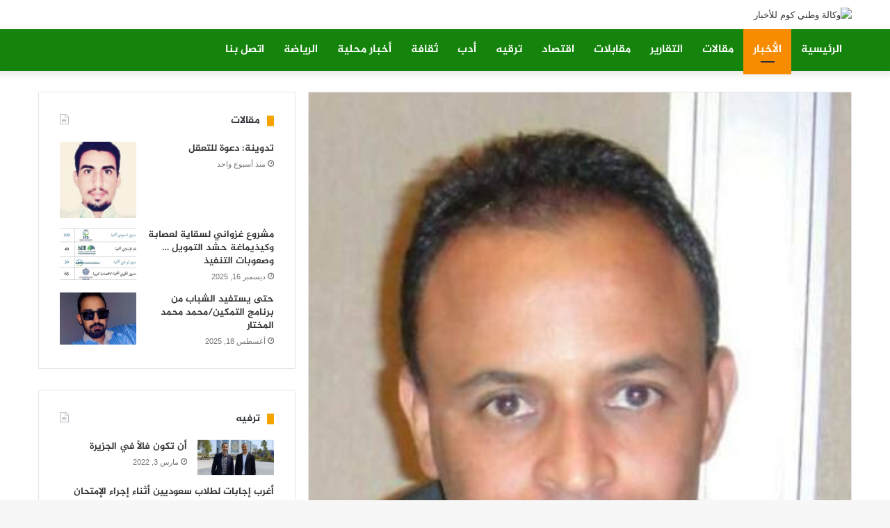

--- FILE ---
content_type: text/html; charset=UTF-8
request_url: https://www.watanicom.com/2017/08/%D8%AC%D8%AF%D9%88%D9%84-%D9%82%D8%A7%D9%86%D9%88%D9%86%D9%8A-%D8%AD%D9%88%D9%84-%D9%85%D9%86%D8%AD%D8%A9-%D8%A7%D9%84%D8%B7%D9%84%D8%A7%D8%A8-%D9%81%D9%8A-%D8%A7%D9%84%D9%88%D8%AB%D8%A7%D8%A6%D9%82/
body_size: 17888
content:
<!DOCTYPE html>
<html dir="rtl" lang="ar" class="" data-skin="light" prefix="og: http://ogp.me/ns#">
<head>
	<meta charset="UTF-8" />
	<link rel="profile" href="https://gmpg.org/xfn/11" />
	<link rel="pingback" href="https://www.watanicom.com/xmlrpc.php" />
	<title>جدول قانوني حول منحة الطلاب في الوثائق المؤمنة &#8211; وكالة وطني كوم للأخبار</title>
<meta name='robots' content='max-image-preview:large' />
<link rel='dns-prefetch' href='//fonts.googleapis.com' />
<link rel='dns-prefetch' href='//www.fontstatic.com' />
<link rel="alternate" type="application/rss+xml" title="وكالة وطني كوم للأخبار &laquo; الخلاصة" href="https://www.watanicom.com/feed/" />
<link rel="alternate" type="application/rss+xml" title="وكالة وطني كوم للأخبار &laquo; خلاصة التعليقات" href="https://www.watanicom.com/comments/feed/" />
<link rel="alternate" type="application/rss+xml" title="وكالة وطني كوم للأخبار &laquo; جدول قانوني حول منحة الطلاب في الوثائق المؤمنة خلاصة التعليقات" href="https://www.watanicom.com/2017/08/%d8%ac%d8%af%d9%88%d9%84-%d9%82%d8%a7%d9%86%d9%88%d9%86%d9%8a-%d8%ad%d9%88%d9%84-%d9%85%d9%86%d8%ad%d8%a9-%d8%a7%d9%84%d8%b7%d9%84%d8%a7%d8%a8-%d9%81%d9%8a-%d8%a7%d9%84%d9%88%d8%ab%d8%a7%d8%a6%d9%82/feed/" />

<meta property="og:title" content="جدول قانوني حول منحة الطلاب في الوثائق المؤمنة - وكالة وطني كوم للأخبار" />
<meta property="og:type" content="article" />
<meta property="og:description" content="يدور جدل في وكالة الوثائق المؤمنة الموريتانية هذه الأيام، حول مصير بعض الموظفين، الذين يتقلدون وظائف" />
<meta property="og:url" content="https://www.watanicom.com/2017/08/%d8%ac%d8%af%d9%88%d9%84-%d9%82%d8%a7%d9%86%d9%88%d9%86%d9%8a-%d8%ad%d9%88%d9%84-%d9%85%d9%86%d8%ad%d8%a9-%d8%a7%d9%84%d8%b7%d9%84%d8%a7%d8%a8-%d9%81%d9%8a-%d8%a7%d9%84%d9%88%d8%ab%d8%a7%d8%a6%d9%82/" />
<meta property="og:site_name" content="وكالة وطني كوم للأخبار" />
<meta property="og:image" content="https://www.watanicom.com/wp-content/uploads/2017/05/بوسيف.jpg" />
<script type="text/javascript">
window._wpemojiSettings = {"baseUrl":"https:\/\/s.w.org\/images\/core\/emoji\/14.0.0\/72x72\/","ext":".png","svgUrl":"https:\/\/s.w.org\/images\/core\/emoji\/14.0.0\/svg\/","svgExt":".svg","source":{"concatemoji":"https:\/\/www.watanicom.com\/wp-includes\/js\/wp-emoji-release.min.js?ver=6.1.1"}};
/*! This file is auto-generated */
!function(e,a,t){var n,r,o,i=a.createElement("canvas"),p=i.getContext&&i.getContext("2d");function s(e,t){var a=String.fromCharCode,e=(p.clearRect(0,0,i.width,i.height),p.fillText(a.apply(this,e),0,0),i.toDataURL());return p.clearRect(0,0,i.width,i.height),p.fillText(a.apply(this,t),0,0),e===i.toDataURL()}function c(e){var t=a.createElement("script");t.src=e,t.defer=t.type="text/javascript",a.getElementsByTagName("head")[0].appendChild(t)}for(o=Array("flag","emoji"),t.supports={everything:!0,everythingExceptFlag:!0},r=0;r<o.length;r++)t.supports[o[r]]=function(e){if(p&&p.fillText)switch(p.textBaseline="top",p.font="600 32px Arial",e){case"flag":return s([127987,65039,8205,9895,65039],[127987,65039,8203,9895,65039])?!1:!s([55356,56826,55356,56819],[55356,56826,8203,55356,56819])&&!s([55356,57332,56128,56423,56128,56418,56128,56421,56128,56430,56128,56423,56128,56447],[55356,57332,8203,56128,56423,8203,56128,56418,8203,56128,56421,8203,56128,56430,8203,56128,56423,8203,56128,56447]);case"emoji":return!s([129777,127995,8205,129778,127999],[129777,127995,8203,129778,127999])}return!1}(o[r]),t.supports.everything=t.supports.everything&&t.supports[o[r]],"flag"!==o[r]&&(t.supports.everythingExceptFlag=t.supports.everythingExceptFlag&&t.supports[o[r]]);t.supports.everythingExceptFlag=t.supports.everythingExceptFlag&&!t.supports.flag,t.DOMReady=!1,t.readyCallback=function(){t.DOMReady=!0},t.supports.everything||(n=function(){t.readyCallback()},a.addEventListener?(a.addEventListener("DOMContentLoaded",n,!1),e.addEventListener("load",n,!1)):(e.attachEvent("onload",n),a.attachEvent("onreadystatechange",function(){"complete"===a.readyState&&t.readyCallback()})),(e=t.source||{}).concatemoji?c(e.concatemoji):e.wpemoji&&e.twemoji&&(c(e.twemoji),c(e.wpemoji)))}(window,document,window._wpemojiSettings);
</script>
<style type="text/css">
img.wp-smiley,
img.emoji {
	display: inline !important;
	border: none !important;
	box-shadow: none !important;
	height: 1em !important;
	width: 1em !important;
	margin: 0 0.07em !important;
	vertical-align: -0.1em !important;
	background: none !important;
	padding: 0 !important;
}
</style>
	<link rel='stylesheet' id='notokufiarabic-css' href='//fonts.googleapis.com/earlyaccess/notokufiarabic?ver=6.1.1' type='text/css' media='all' />
<link rel='stylesheet' id='jazeera-css' href='https://www.fontstatic.com/f=jazeera?ver=6.1.1' type='text/css' media='all' />
<link rel='stylesheet' id='wp-block-library-rtl-css' href='https://www.watanicom.com/wp-includes/css/dist/block-library/style-rtl.min.css?ver=6.1.1' type='text/css' media='all' />
<style id='wp-block-library-theme-inline-css' type='text/css'>
.wp-block-audio figcaption{color:#555;font-size:13px;text-align:center}.is-dark-theme .wp-block-audio figcaption{color:hsla(0,0%,100%,.65)}.wp-block-audio{margin:0 0 1em}.wp-block-code{border:1px solid #ccc;border-radius:4px;font-family:Menlo,Consolas,monaco,monospace;padding:.8em 1em}.wp-block-embed figcaption{color:#555;font-size:13px;text-align:center}.is-dark-theme .wp-block-embed figcaption{color:hsla(0,0%,100%,.65)}.wp-block-embed{margin:0 0 1em}.blocks-gallery-caption{color:#555;font-size:13px;text-align:center}.is-dark-theme .blocks-gallery-caption{color:hsla(0,0%,100%,.65)}.wp-block-image figcaption{color:#555;font-size:13px;text-align:center}.is-dark-theme .wp-block-image figcaption{color:hsla(0,0%,100%,.65)}.wp-block-image{margin:0 0 1em}.wp-block-pullquote{border-top:4px solid;border-bottom:4px solid;margin-bottom:1.75em;color:currentColor}.wp-block-pullquote__citation,.wp-block-pullquote cite,.wp-block-pullquote footer{color:currentColor;text-transform:uppercase;font-size:.8125em;font-style:normal}.wp-block-quote{border-left:.25em solid;margin:0 0 1.75em;padding-left:1em}.wp-block-quote cite,.wp-block-quote footer{color:currentColor;font-size:.8125em;position:relative;font-style:normal}.wp-block-quote.has-text-align-right{border-left:none;border-right:.25em solid;padding-left:0;padding-right:1em}.wp-block-quote.has-text-align-center{border:none;padding-left:0}.wp-block-quote.is-large,.wp-block-quote.is-style-large,.wp-block-quote.is-style-plain{border:none}.wp-block-search .wp-block-search__label{font-weight:700}.wp-block-search__button{border:1px solid #ccc;padding:.375em .625em}:where(.wp-block-group.has-background){padding:1.25em 2.375em}.wp-block-separator.has-css-opacity{opacity:.4}.wp-block-separator{border:none;border-bottom:2px solid;margin-left:auto;margin-right:auto}.wp-block-separator.has-alpha-channel-opacity{opacity:1}.wp-block-separator:not(.is-style-wide):not(.is-style-dots){width:100px}.wp-block-separator.has-background:not(.is-style-dots){border-bottom:none;height:1px}.wp-block-separator.has-background:not(.is-style-wide):not(.is-style-dots){height:2px}.wp-block-table{margin:"0 0 1em 0"}.wp-block-table thead{border-bottom:3px solid}.wp-block-table tfoot{border-top:3px solid}.wp-block-table td,.wp-block-table th{word-break:normal}.wp-block-table figcaption{color:#555;font-size:13px;text-align:center}.is-dark-theme .wp-block-table figcaption{color:hsla(0,0%,100%,.65)}.wp-block-video figcaption{color:#555;font-size:13px;text-align:center}.is-dark-theme .wp-block-video figcaption{color:hsla(0,0%,100%,.65)}.wp-block-video{margin:0 0 1em}.wp-block-template-part.has-background{padding:1.25em 2.375em;margin-top:0;margin-bottom:0}
</style>
<link rel='stylesheet' id='classic-theme-styles-css' href='https://www.watanicom.com/wp-includes/css/classic-themes.min.css?ver=1' type='text/css' media='all' />
<style id='global-styles-inline-css' type='text/css'>
body{--wp--preset--color--black: #000000;--wp--preset--color--cyan-bluish-gray: #abb8c3;--wp--preset--color--white: #ffffff;--wp--preset--color--pale-pink: #f78da7;--wp--preset--color--vivid-red: #cf2e2e;--wp--preset--color--luminous-vivid-orange: #ff6900;--wp--preset--color--luminous-vivid-amber: #fcb900;--wp--preset--color--light-green-cyan: #7bdcb5;--wp--preset--color--vivid-green-cyan: #00d084;--wp--preset--color--pale-cyan-blue: #8ed1fc;--wp--preset--color--vivid-cyan-blue: #0693e3;--wp--preset--color--vivid-purple: #9b51e0;--wp--preset--gradient--vivid-cyan-blue-to-vivid-purple: linear-gradient(135deg,rgba(6,147,227,1) 0%,rgb(155,81,224) 100%);--wp--preset--gradient--light-green-cyan-to-vivid-green-cyan: linear-gradient(135deg,rgb(122,220,180) 0%,rgb(0,208,130) 100%);--wp--preset--gradient--luminous-vivid-amber-to-luminous-vivid-orange: linear-gradient(135deg,rgba(252,185,0,1) 0%,rgba(255,105,0,1) 100%);--wp--preset--gradient--luminous-vivid-orange-to-vivid-red: linear-gradient(135deg,rgba(255,105,0,1) 0%,rgb(207,46,46) 100%);--wp--preset--gradient--very-light-gray-to-cyan-bluish-gray: linear-gradient(135deg,rgb(238,238,238) 0%,rgb(169,184,195) 100%);--wp--preset--gradient--cool-to-warm-spectrum: linear-gradient(135deg,rgb(74,234,220) 0%,rgb(151,120,209) 20%,rgb(207,42,186) 40%,rgb(238,44,130) 60%,rgb(251,105,98) 80%,rgb(254,248,76) 100%);--wp--preset--gradient--blush-light-purple: linear-gradient(135deg,rgb(255,206,236) 0%,rgb(152,150,240) 100%);--wp--preset--gradient--blush-bordeaux: linear-gradient(135deg,rgb(254,205,165) 0%,rgb(254,45,45) 50%,rgb(107,0,62) 100%);--wp--preset--gradient--luminous-dusk: linear-gradient(135deg,rgb(255,203,112) 0%,rgb(199,81,192) 50%,rgb(65,88,208) 100%);--wp--preset--gradient--pale-ocean: linear-gradient(135deg,rgb(255,245,203) 0%,rgb(182,227,212) 50%,rgb(51,167,181) 100%);--wp--preset--gradient--electric-grass: linear-gradient(135deg,rgb(202,248,128) 0%,rgb(113,206,126) 100%);--wp--preset--gradient--midnight: linear-gradient(135deg,rgb(2,3,129) 0%,rgb(40,116,252) 100%);--wp--preset--duotone--dark-grayscale: url('#wp-duotone-dark-grayscale');--wp--preset--duotone--grayscale: url('#wp-duotone-grayscale');--wp--preset--duotone--purple-yellow: url('#wp-duotone-purple-yellow');--wp--preset--duotone--blue-red: url('#wp-duotone-blue-red');--wp--preset--duotone--midnight: url('#wp-duotone-midnight');--wp--preset--duotone--magenta-yellow: url('#wp-duotone-magenta-yellow');--wp--preset--duotone--purple-green: url('#wp-duotone-purple-green');--wp--preset--duotone--blue-orange: url('#wp-duotone-blue-orange');--wp--preset--font-size--small: 13px;--wp--preset--font-size--medium: 20px;--wp--preset--font-size--large: 36px;--wp--preset--font-size--x-large: 42px;--wp--preset--spacing--20: 0.44rem;--wp--preset--spacing--30: 0.67rem;--wp--preset--spacing--40: 1rem;--wp--preset--spacing--50: 1.5rem;--wp--preset--spacing--60: 2.25rem;--wp--preset--spacing--70: 3.38rem;--wp--preset--spacing--80: 5.06rem;}:where(.is-layout-flex){gap: 0.5em;}body .is-layout-flow > .alignleft{float: left;margin-inline-start: 0;margin-inline-end: 2em;}body .is-layout-flow > .alignright{float: right;margin-inline-start: 2em;margin-inline-end: 0;}body .is-layout-flow > .aligncenter{margin-left: auto !important;margin-right: auto !important;}body .is-layout-constrained > .alignleft{float: left;margin-inline-start: 0;margin-inline-end: 2em;}body .is-layout-constrained > .alignright{float: right;margin-inline-start: 2em;margin-inline-end: 0;}body .is-layout-constrained > .aligncenter{margin-left: auto !important;margin-right: auto !important;}body .is-layout-constrained > :where(:not(.alignleft):not(.alignright):not(.alignfull)){max-width: var(--wp--style--global--content-size);margin-left: auto !important;margin-right: auto !important;}body .is-layout-constrained > .alignwide{max-width: var(--wp--style--global--wide-size);}body .is-layout-flex{display: flex;}body .is-layout-flex{flex-wrap: wrap;align-items: center;}body .is-layout-flex > *{margin: 0;}:where(.wp-block-columns.is-layout-flex){gap: 2em;}.has-black-color{color: var(--wp--preset--color--black) !important;}.has-cyan-bluish-gray-color{color: var(--wp--preset--color--cyan-bluish-gray) !important;}.has-white-color{color: var(--wp--preset--color--white) !important;}.has-pale-pink-color{color: var(--wp--preset--color--pale-pink) !important;}.has-vivid-red-color{color: var(--wp--preset--color--vivid-red) !important;}.has-luminous-vivid-orange-color{color: var(--wp--preset--color--luminous-vivid-orange) !important;}.has-luminous-vivid-amber-color{color: var(--wp--preset--color--luminous-vivid-amber) !important;}.has-light-green-cyan-color{color: var(--wp--preset--color--light-green-cyan) !important;}.has-vivid-green-cyan-color{color: var(--wp--preset--color--vivid-green-cyan) !important;}.has-pale-cyan-blue-color{color: var(--wp--preset--color--pale-cyan-blue) !important;}.has-vivid-cyan-blue-color{color: var(--wp--preset--color--vivid-cyan-blue) !important;}.has-vivid-purple-color{color: var(--wp--preset--color--vivid-purple) !important;}.has-black-background-color{background-color: var(--wp--preset--color--black) !important;}.has-cyan-bluish-gray-background-color{background-color: var(--wp--preset--color--cyan-bluish-gray) !important;}.has-white-background-color{background-color: var(--wp--preset--color--white) !important;}.has-pale-pink-background-color{background-color: var(--wp--preset--color--pale-pink) !important;}.has-vivid-red-background-color{background-color: var(--wp--preset--color--vivid-red) !important;}.has-luminous-vivid-orange-background-color{background-color: var(--wp--preset--color--luminous-vivid-orange) !important;}.has-luminous-vivid-amber-background-color{background-color: var(--wp--preset--color--luminous-vivid-amber) !important;}.has-light-green-cyan-background-color{background-color: var(--wp--preset--color--light-green-cyan) !important;}.has-vivid-green-cyan-background-color{background-color: var(--wp--preset--color--vivid-green-cyan) !important;}.has-pale-cyan-blue-background-color{background-color: var(--wp--preset--color--pale-cyan-blue) !important;}.has-vivid-cyan-blue-background-color{background-color: var(--wp--preset--color--vivid-cyan-blue) !important;}.has-vivid-purple-background-color{background-color: var(--wp--preset--color--vivid-purple) !important;}.has-black-border-color{border-color: var(--wp--preset--color--black) !important;}.has-cyan-bluish-gray-border-color{border-color: var(--wp--preset--color--cyan-bluish-gray) !important;}.has-white-border-color{border-color: var(--wp--preset--color--white) !important;}.has-pale-pink-border-color{border-color: var(--wp--preset--color--pale-pink) !important;}.has-vivid-red-border-color{border-color: var(--wp--preset--color--vivid-red) !important;}.has-luminous-vivid-orange-border-color{border-color: var(--wp--preset--color--luminous-vivid-orange) !important;}.has-luminous-vivid-amber-border-color{border-color: var(--wp--preset--color--luminous-vivid-amber) !important;}.has-light-green-cyan-border-color{border-color: var(--wp--preset--color--light-green-cyan) !important;}.has-vivid-green-cyan-border-color{border-color: var(--wp--preset--color--vivid-green-cyan) !important;}.has-pale-cyan-blue-border-color{border-color: var(--wp--preset--color--pale-cyan-blue) !important;}.has-vivid-cyan-blue-border-color{border-color: var(--wp--preset--color--vivid-cyan-blue) !important;}.has-vivid-purple-border-color{border-color: var(--wp--preset--color--vivid-purple) !important;}.has-vivid-cyan-blue-to-vivid-purple-gradient-background{background: var(--wp--preset--gradient--vivid-cyan-blue-to-vivid-purple) !important;}.has-light-green-cyan-to-vivid-green-cyan-gradient-background{background: var(--wp--preset--gradient--light-green-cyan-to-vivid-green-cyan) !important;}.has-luminous-vivid-amber-to-luminous-vivid-orange-gradient-background{background: var(--wp--preset--gradient--luminous-vivid-amber-to-luminous-vivid-orange) !important;}.has-luminous-vivid-orange-to-vivid-red-gradient-background{background: var(--wp--preset--gradient--luminous-vivid-orange-to-vivid-red) !important;}.has-very-light-gray-to-cyan-bluish-gray-gradient-background{background: var(--wp--preset--gradient--very-light-gray-to-cyan-bluish-gray) !important;}.has-cool-to-warm-spectrum-gradient-background{background: var(--wp--preset--gradient--cool-to-warm-spectrum) !important;}.has-blush-light-purple-gradient-background{background: var(--wp--preset--gradient--blush-light-purple) !important;}.has-blush-bordeaux-gradient-background{background: var(--wp--preset--gradient--blush-bordeaux) !important;}.has-luminous-dusk-gradient-background{background: var(--wp--preset--gradient--luminous-dusk) !important;}.has-pale-ocean-gradient-background{background: var(--wp--preset--gradient--pale-ocean) !important;}.has-electric-grass-gradient-background{background: var(--wp--preset--gradient--electric-grass) !important;}.has-midnight-gradient-background{background: var(--wp--preset--gradient--midnight) !important;}.has-small-font-size{font-size: var(--wp--preset--font-size--small) !important;}.has-medium-font-size{font-size: var(--wp--preset--font-size--medium) !important;}.has-large-font-size{font-size: var(--wp--preset--font-size--large) !important;}.has-x-large-font-size{font-size: var(--wp--preset--font-size--x-large) !important;}
.wp-block-navigation a:where(:not(.wp-element-button)){color: inherit;}
:where(.wp-block-columns.is-layout-flex){gap: 2em;}
.wp-block-pullquote{font-size: 1.5em;line-height: 1.6;}
</style>
<link rel='stylesheet' id='tie-css-base-css' href='https://www.watanicom.com/wp-content/themes/jannah/assets/css/base.min.css?ver=5.0.7' type='text/css' media='all' />
<link rel='stylesheet' id='tie-css-styles-css' href='https://www.watanicom.com/wp-content/themes/jannah/assets/css/style.min.css?ver=5.0.7' type='text/css' media='all' />
<link rel='stylesheet' id='tie-css-widgets-css' href='https://www.watanicom.com/wp-content/themes/jannah/assets/css/widgets.min.css?ver=5.0.7' type='text/css' media='all' />
<link rel='stylesheet' id='tie-css-helpers-css' href='https://www.watanicom.com/wp-content/themes/jannah/assets/css/helpers.min.css?ver=5.0.7' type='text/css' media='all' />
<link rel='stylesheet' id='tie-fontawesome5-css' href='https://www.watanicom.com/wp-content/themes/jannah/assets/css/fontawesome.css?ver=5.0.7' type='text/css' media='all' />
<link rel='stylesheet' id='tie-css-ilightbox-css' href='https://www.watanicom.com/wp-content/themes/jannah/assets/ilightbox/light-skin/skin.css?ver=5.0.7' type='text/css' media='all' />
<link rel='stylesheet' id='tie-css-single-css' href='https://www.watanicom.com/wp-content/themes/jannah/assets/css/single.min.css?ver=5.0.7' type='text/css' media='all' />
<link rel='stylesheet' id='tie-css-print-css' href='https://www.watanicom.com/wp-content/themes/jannah/assets/css/print.css?ver=5.0.7' type='text/css' media='print' />
<style id='tie-css-print-inline-css' type='text/css'>
.logo-text,h1,h2,h3,h4,h5,h6,.the-subtitle{font-family: jazeera;}#main-nav .main-menu > ul > li > a{font-family: jazeera;}blockquote p{font-family: Noto Kufi Arabic;}#top-nav .top-menu > ul > li > a{font-size: 11px;font-weight: 700;}#main-nav .main-menu > ul > li > a{font-size: 16px;font-weight: 700;}.entry-header h1.entry-title{font-size: 20px;font-weight: 900;line-height: 1.75;}#the-post .entry-content,#the-post .entry-content p{font-size: 16px;line-height: 2.25;}#tie-wrapper .media-page-layout .thumb-title,#tie-wrapper .mag-box.full-width-img-news-box .posts-items>li .post-title,#tie-wrapper .miscellaneous-box .posts-items>li:first-child .post-title,#tie-wrapper .big-thumb-left-box .posts-items li:first-child .post-title{font-size: 17px;font-weight: 700;}#tie-wrapper .mag-box.big-post-left-box li:not(:first-child) .post-title,#tie-wrapper .mag-box.big-post-top-box li:not(:first-child) .post-title,#tie-wrapper .mag-box.half-box li:not(:first-child) .post-title,#tie-wrapper .mag-box.big-thumb-left-box li:not(:first-child) .post-title,#tie-wrapper .mag-box.scrolling-box .slide .post-title,#tie-wrapper .mag-box.miscellaneous-box li:not(:first-child) .post-title{font-size: 14px;font-weight: 500;}@media (min-width: 992px){.full-width .fullwidth-slider-wrapper .thumb-overlay .thumb-content .thumb-title,.full-width .wide-next-prev-slider-wrapper .thumb-overlay .thumb-content .thumb-title,.full-width .wide-slider-with-navfor-wrapper .thumb-overlay .thumb-content .thumb-title,.full-width .boxed-slider-wrapper .thumb-overlay .thumb-title{font-size: 25px;}}@media (min-width: 992px){.has-sidebar .fullwidth-slider-wrapper .thumb-overlay .thumb-content .thumb-title,.has-sidebar .wide-next-prev-slider-wrapper .thumb-overlay .thumb-content .thumb-title,.has-sidebar .wide-slider-with-navfor-wrapper .thumb-overlay .thumb-content .thumb-title,.has-sidebar .boxed-slider-wrapper .thumb-overlay .thumb-title{font-size: 22px;}}@media (min-width: 768px){#tie-wrapper .main-slider.grid-3-slides .slide .grid-item:nth-child(1) .thumb-title,#tie-wrapper .main-slider.grid-5-first-big .slide .grid-item:nth-child(1) .thumb-title,#tie-wrapper .main-slider.grid-5-big-centerd .slide .grid-item:nth-child(1) .thumb-title,#tie-wrapper .main-slider.grid-4-big-first-half-second .slide .grid-item:nth-child(1) .thumb-title,#tie-wrapper .main-slider.grid-2-big .thumb-overlay .thumb-title,#tie-wrapper .wide-slider-three-slids-wrapper .thumb-title{font-size: 22px;}}.brand-title,a:hover,.tie-popup-search-submit,#logo.text-logo a,.theme-header nav .components #search-submit:hover,.theme-header .header-nav .components > li:hover > a,.theme-header .header-nav .components li a:hover,.main-menu ul.cats-vertical li a.is-active,.main-menu ul.cats-vertical li a:hover,.main-nav li.mega-menu .post-meta a:hover,.main-nav li.mega-menu .post-box-title a:hover,.search-in-main-nav.autocomplete-suggestions a:hover,#main-nav .menu ul li:hover > a,#main-nav .menu ul li.current-menu-item:not(.mega-link-column) > a,.top-nav .menu li:hover > a,.top-nav .menu > .tie-current-menu > a,.search-in-top-nav.autocomplete-suggestions .post-title a:hover,div.mag-box .mag-box-options .mag-box-filter-links a.active,.mag-box-filter-links .flexMenu-viewMore:hover > a,.stars-rating-active,body .tabs.tabs .active > a,.video-play-icon,.spinner-circle:after,#go-to-content:hover,.comment-list .comment-author .fn,.commentlist .comment-author .fn,blockquote::before,blockquote cite,blockquote.quote-simple p,.multiple-post-pages a:hover,#story-index li .is-current,.latest-tweets-widget .twitter-icon-wrap span,.wide-slider-nav-wrapper .slide,.wide-next-prev-slider-wrapper .tie-slider-nav li:hover span,.review-final-score h3,#mobile-menu-icon:hover .menu-text,.entry a,.entry .post-bottom-meta a:hover,.comment-list .comment-content a,q a,blockquote a,.widget.tie-weather-widget .icon-basecloud-bg:after,.site-footer a:hover,.site-footer .stars-rating-active,.site-footer .twitter-icon-wrap span,.site-info a:hover{color: #f4a300;}#instagram-link a:hover{color: #f4a300 !important;border-color: #f4a300 !important;}#theme-header #main-nav .spinner-circle:after{color: #f4a300;}[type='submit'],.button,.generic-button a,.generic-button button,.theme-header .header-nav .comp-sub-menu a.button.guest-btn:hover,.theme-header .header-nav .comp-sub-menu a.checkout-button,nav.main-nav .menu > li.tie-current-menu > a,nav.main-nav .menu > li:hover > a,.main-menu .mega-links-head:after,.main-nav .mega-menu.mega-cat .cats-horizontal li a.is-active,#mobile-menu-icon:hover .nav-icon,#mobile-menu-icon:hover .nav-icon:before,#mobile-menu-icon:hover .nav-icon:after,.search-in-main-nav.autocomplete-suggestions a.button,.search-in-top-nav.autocomplete-suggestions a.button,.spinner > div,.post-cat,.pages-numbers li.current span,.multiple-post-pages > span,#tie-wrapper .mejs-container .mejs-controls,.mag-box-filter-links a:hover,.slider-arrow-nav a:not(.pagination-disabled):hover,.comment-list .reply a:hover,.commentlist .reply a:hover,#reading-position-indicator,#story-index-icon,.videos-block .playlist-title,.review-percentage .review-item span span,.tie-slick-dots li.slick-active button,.tie-slick-dots li button:hover,.digital-rating-static,.timeline-widget li a:hover .date:before,#wp-calendar #today,.posts-list-counter li:before,.cat-counter a + span,.tie-slider-nav li span:hover,.fullwidth-area .widget_tag_cloud .tagcloud a:hover,.magazine2:not(.block-head-4) .dark-widgetized-area ul.tabs a:hover,.magazine2:not(.block-head-4) .dark-widgetized-area ul.tabs .active a,.magazine1 .dark-widgetized-area ul.tabs a:hover,.magazine1 .dark-widgetized-area ul.tabs .active a,.block-head-4.magazine2 .dark-widgetized-area .tabs.tabs .active a,.block-head-4.magazine2 .dark-widgetized-area .tabs > .active a:before,.block-head-4.magazine2 .dark-widgetized-area .tabs > .active a:after,.demo_store,.demo #logo:after,.demo #sticky-logo:after,.widget.tie-weather-widget,span.video-close-btn:hover,#go-to-top,.latest-tweets-widget .slider-links .button:not(:hover){background-color: #f4a300;color: #FFFFFF;}.tie-weather-widget .widget-title .the-subtitle,.block-head-4.magazine2 #footer .tabs .active a:hover{color: #FFFFFF;}pre,code,.pages-numbers li.current span,.theme-header .header-nav .comp-sub-menu a.button.guest-btn:hover,.multiple-post-pages > span,.post-content-slideshow .tie-slider-nav li span:hover,#tie-body .tie-slider-nav li > span:hover,.slider-arrow-nav a:not(.pagination-disabled):hover,.main-nav .mega-menu.mega-cat .cats-horizontal li a.is-active,.main-nav .mega-menu.mega-cat .cats-horizontal li a:hover,.main-menu .menu > li > .menu-sub-content{border-color: #f4a300;}.main-menu .menu > li.tie-current-menu{border-bottom-color: #f4a300;}.top-nav .menu li.tie-current-menu > a:before,.top-nav .menu li.menu-item-has-children:hover > a:before{border-top-color: #f4a300;}.main-nav .main-menu .menu > li.tie-current-menu > a:before,.main-nav .main-menu .menu > li:hover > a:before{border-top-color: #FFFFFF;}header.main-nav-light .main-nav .menu-item-has-children li:hover > a:before,header.main-nav-light .main-nav .mega-menu li:hover > a:before{border-left-color: #f4a300;}.rtl header.main-nav-light .main-nav .menu-item-has-children li:hover > a:before,.rtl header.main-nav-light .main-nav .mega-menu li:hover > a:before{border-right-color: #f4a300;border-left-color: transparent;}.top-nav ul.menu li .menu-item-has-children:hover > a:before{border-top-color: transparent;border-left-color: #f4a300;}.rtl .top-nav ul.menu li .menu-item-has-children:hover > a:before{border-left-color: transparent;border-right-color: #f4a300;}::-moz-selection{background-color: #f4a300;color: #FFFFFF;}::selection{background-color: #f4a300;color: #FFFFFF;}circle.circle_bar{stroke: #f4a300;}#reading-position-indicator{box-shadow: 0 0 10px rgba( 244,163,0,0.7);}#logo.text-logo a:hover,.entry a:hover,.comment-list .comment-content a:hover,.block-head-4.magazine2 .site-footer .tabs li a:hover,q a:hover,blockquote a:hover{color: #c27100;}.button:hover,input[type='submit']:hover,.generic-button a:hover,.generic-button button:hover,a.post-cat:hover,.site-footer .button:hover,.site-footer [type='submit']:hover,.search-in-main-nav.autocomplete-suggestions a.button:hover,.search-in-top-nav.autocomplete-suggestions a.button:hover,.theme-header .header-nav .comp-sub-menu a.checkout-button:hover{background-color: #c27100;color: #FFFFFF;}.theme-header .header-nav .comp-sub-menu a.checkout-button:not(:hover),.entry a.button{color: #FFFFFF;}#story-index.is-compact .story-index-content{background-color: #f4a300;}#story-index.is-compact .story-index-content a,#story-index.is-compact .story-index-content .is-current{color: #FFFFFF;}#tie-body .the-global-title:before,#tie-body .comment-reply-title:before,#tie-body .related.products > h2:before,#tie-body .up-sells > h2:before,#tie-body .cross-sells > h2:before,#tie-body .cart_totals > h2:before,#tie-body .bbp-form legend:before{background-color: #f4a300;}.brand-title,a:hover,.tie-popup-search-submit,#logo.text-logo a,.theme-header nav .components #search-submit:hover,.theme-header .header-nav .components > li:hover > a,.theme-header .header-nav .components li a:hover,.main-menu ul.cats-vertical li a.is-active,.main-menu ul.cats-vertical li a:hover,.main-nav li.mega-menu .post-meta a:hover,.main-nav li.mega-menu .post-box-title a:hover,.search-in-main-nav.autocomplete-suggestions a:hover,#main-nav .menu ul li:hover > a,#main-nav .menu ul li.current-menu-item:not(.mega-link-column) > a,.top-nav .menu li:hover > a,.top-nav .menu > .tie-current-menu > a,.search-in-top-nav.autocomplete-suggestions .post-title a:hover,div.mag-box .mag-box-options .mag-box-filter-links a.active,.mag-box-filter-links .flexMenu-viewMore:hover > a,.stars-rating-active,body .tabs.tabs .active > a,.video-play-icon,.spinner-circle:after,#go-to-content:hover,.comment-list .comment-author .fn,.commentlist .comment-author .fn,blockquote::before,blockquote cite,blockquote.quote-simple p,.multiple-post-pages a:hover,#story-index li .is-current,.latest-tweets-widget .twitter-icon-wrap span,.wide-slider-nav-wrapper .slide,.wide-next-prev-slider-wrapper .tie-slider-nav li:hover span,.review-final-score h3,#mobile-menu-icon:hover .menu-text,.entry a,.entry .post-bottom-meta a:hover,.comment-list .comment-content a,q a,blockquote a,.widget.tie-weather-widget .icon-basecloud-bg:after,.site-footer a:hover,.site-footer .stars-rating-active,.site-footer .twitter-icon-wrap span,.site-info a:hover{color: #f4a300;}#instagram-link a:hover{color: #f4a300 !important;border-color: #f4a300 !important;}#theme-header #main-nav .spinner-circle:after{color: #f4a300;}[type='submit'],.button,.generic-button a,.generic-button button,.theme-header .header-nav .comp-sub-menu a.button.guest-btn:hover,.theme-header .header-nav .comp-sub-menu a.checkout-button,nav.main-nav .menu > li.tie-current-menu > a,nav.main-nav .menu > li:hover > a,.main-menu .mega-links-head:after,.main-nav .mega-menu.mega-cat .cats-horizontal li a.is-active,#mobile-menu-icon:hover .nav-icon,#mobile-menu-icon:hover .nav-icon:before,#mobile-menu-icon:hover .nav-icon:after,.search-in-main-nav.autocomplete-suggestions a.button,.search-in-top-nav.autocomplete-suggestions a.button,.spinner > div,.post-cat,.pages-numbers li.current span,.multiple-post-pages > span,#tie-wrapper .mejs-container .mejs-controls,.mag-box-filter-links a:hover,.slider-arrow-nav a:not(.pagination-disabled):hover,.comment-list .reply a:hover,.commentlist .reply a:hover,#reading-position-indicator,#story-index-icon,.videos-block .playlist-title,.review-percentage .review-item span span,.tie-slick-dots li.slick-active button,.tie-slick-dots li button:hover,.digital-rating-static,.timeline-widget li a:hover .date:before,#wp-calendar #today,.posts-list-counter li:before,.cat-counter a + span,.tie-slider-nav li span:hover,.fullwidth-area .widget_tag_cloud .tagcloud a:hover,.magazine2:not(.block-head-4) .dark-widgetized-area ul.tabs a:hover,.magazine2:not(.block-head-4) .dark-widgetized-area ul.tabs .active a,.magazine1 .dark-widgetized-area ul.tabs a:hover,.magazine1 .dark-widgetized-area ul.tabs .active a,.block-head-4.magazine2 .dark-widgetized-area .tabs.tabs .active a,.block-head-4.magazine2 .dark-widgetized-area .tabs > .active a:before,.block-head-4.magazine2 .dark-widgetized-area .tabs > .active a:after,.demo_store,.demo #logo:after,.demo #sticky-logo:after,.widget.tie-weather-widget,span.video-close-btn:hover,#go-to-top,.latest-tweets-widget .slider-links .button:not(:hover){background-color: #f4a300;color: #FFFFFF;}.tie-weather-widget .widget-title .the-subtitle,.block-head-4.magazine2 #footer .tabs .active a:hover{color: #FFFFFF;}pre,code,.pages-numbers li.current span,.theme-header .header-nav .comp-sub-menu a.button.guest-btn:hover,.multiple-post-pages > span,.post-content-slideshow .tie-slider-nav li span:hover,#tie-body .tie-slider-nav li > span:hover,.slider-arrow-nav a:not(.pagination-disabled):hover,.main-nav .mega-menu.mega-cat .cats-horizontal li a.is-active,.main-nav .mega-menu.mega-cat .cats-horizontal li a:hover,.main-menu .menu > li > .menu-sub-content{border-color: #f4a300;}.main-menu .menu > li.tie-current-menu{border-bottom-color: #f4a300;}.top-nav .menu li.tie-current-menu > a:before,.top-nav .menu li.menu-item-has-children:hover > a:before{border-top-color: #f4a300;}.main-nav .main-menu .menu > li.tie-current-menu > a:before,.main-nav .main-menu .menu > li:hover > a:before{border-top-color: #FFFFFF;}header.main-nav-light .main-nav .menu-item-has-children li:hover > a:before,header.main-nav-light .main-nav .mega-menu li:hover > a:before{border-left-color: #f4a300;}.rtl header.main-nav-light .main-nav .menu-item-has-children li:hover > a:before,.rtl header.main-nav-light .main-nav .mega-menu li:hover > a:before{border-right-color: #f4a300;border-left-color: transparent;}.top-nav ul.menu li .menu-item-has-children:hover > a:before{border-top-color: transparent;border-left-color: #f4a300;}.rtl .top-nav ul.menu li .menu-item-has-children:hover > a:before{border-left-color: transparent;border-right-color: #f4a300;}::-moz-selection{background-color: #f4a300;color: #FFFFFF;}::selection{background-color: #f4a300;color: #FFFFFF;}circle.circle_bar{stroke: #f4a300;}#reading-position-indicator{box-shadow: 0 0 10px rgba( 244,163,0,0.7);}#logo.text-logo a:hover,.entry a:hover,.comment-list .comment-content a:hover,.block-head-4.magazine2 .site-footer .tabs li a:hover,q a:hover,blockquote a:hover{color: #c27100;}.button:hover,input[type='submit']:hover,.generic-button a:hover,.generic-button button:hover,a.post-cat:hover,.site-footer .button:hover,.site-footer [type='submit']:hover,.search-in-main-nav.autocomplete-suggestions a.button:hover,.search-in-top-nav.autocomplete-suggestions a.button:hover,.theme-header .header-nav .comp-sub-menu a.checkout-button:hover{background-color: #c27100;color: #FFFFFF;}.theme-header .header-nav .comp-sub-menu a.checkout-button:not(:hover),.entry a.button{color: #FFFFFF;}#story-index.is-compact .story-index-content{background-color: #f4a300;}#story-index.is-compact .story-index-content a,#story-index.is-compact .story-index-content .is-current{color: #FFFFFF;}#tie-body .the-global-title:before,#tie-body .comment-reply-title:before,#tie-body .related.products > h2:before,#tie-body .up-sells > h2:before,#tie-body .cross-sells > h2:before,#tie-body .cart_totals > h2:before,#tie-body .bbp-form legend:before{background-color: #f4a300;}#top-nav,#top-nav .sub-menu,#top-nav .comp-sub-menu,#top-nav .ticker-content,#top-nav .ticker-swipe,.top-nav-boxed #top-nav .topbar-wrapper,.search-in-top-nav.autocomplete-suggestions,#top-nav .guest-btn:not(:hover){background-color : #fbfbfb;}#top-nav *,.search-in-top-nav.autocomplete-suggestions{border-color: rgba( 0,0,0,0.08);}#top-nav .icon-basecloud-bg:after{color: #fbfbfb;}#top-nav a:not(:hover),#top-nav input,#top-nav #search-submit,#top-nav .fa-spinner,#top-nav .dropdown-social-icons li a span,#top-nav .components > li .social-link:not(:hover) span,.search-in-top-nav.autocomplete-suggestions a{color: #838383;}#top-nav .menu-item-has-children > a:before{border-top-color: #838383;}#top-nav li .menu-item-has-children > a:before{border-top-color: transparent;border-left-color: #838383;}.rtl #top-nav .menu li .menu-item-has-children > a:before{border-left-color: transparent;border-right-color: #838383;}#top-nav input::-moz-placeholder{color: #838383;}#top-nav input:-moz-placeholder{color: #838383;}#top-nav input:-ms-input-placeholder{color: #838383;}#top-nav input::-webkit-input-placeholder{color: #838383;}#top-nav .comp-sub-menu .button:hover,#top-nav .checkout-button,.search-in-top-nav.autocomplete-suggestions .button{background-color: #000000;}#top-nav a:hover,#top-nav .menu li:hover > a,#top-nav .menu > .tie-current-menu > a,#top-nav .components > li:hover > a,#top-nav .components #search-submit:hover,.search-in-top-nav.autocomplete-suggestions .post-title a:hover{color: #000000;}#top-nav .comp-sub-menu .button:hover{border-color: #000000;}#top-nav .tie-current-menu > a:before,#top-nav .menu .menu-item-has-children:hover > a:before{border-top-color: #000000;}#top-nav .menu li .menu-item-has-children:hover > a:before{border-top-color: transparent;border-left-color: #000000;}.rtl #top-nav .menu li .menu-item-has-children:hover > a:before{border-left-color: transparent;border-right-color: #000000;}#top-nav .comp-sub-menu .button:hover,#top-nav .comp-sub-menu .checkout-button,.search-in-top-nav.autocomplete-suggestions .button{color: #FFFFFF;}#top-nav .comp-sub-menu .checkout-button:hover,.search-in-top-nav.autocomplete-suggestions .button:hover{background-color: #000000;}#top-nav,#top-nav .comp-sub-menu,#top-nav .tie-weather-widget{color: #838383;}.search-in-top-nav.autocomplete-suggestions .post-meta,.search-in-top-nav.autocomplete-suggestions .post-meta a:not(:hover){color: rgba( 131,131,131,0.7 );}#main-nav,#main-nav .menu-sub-content,#main-nav .comp-sub-menu,#main-nav .guest-btn:not(:hover),#main-nav ul.cats-vertical li a.is-active,#main-nav ul.cats-vertical li a:hover.search-in-main-nav.autocomplete-suggestions{background-color: #15840d;}#main-nav{border-width: 0;}#theme-header #main-nav:not(.fixed-nav){bottom: 0;}#main-nav .icon-basecloud-bg:after{color: #15840d;}#main-nav *,.search-in-main-nav.autocomplete-suggestions{border-color: rgba(255,255,255,0.07);}.main-nav-boxed #main-nav .main-menu-wrapper{border-width: 0;}#main-nav .menu li.menu-item-has-children > a:before,#main-nav .main-menu .mega-menu > a:before{border-top-color: #ffffff;}#main-nav .menu li .menu-item-has-children > a:before,#main-nav .mega-menu .menu-item-has-children > a:before{border-top-color: transparent;border-left-color: #ffffff;}.rtl #main-nav .menu li .menu-item-has-children > a:before,.rtl #main-nav .mega-menu .menu-item-has-children > a:before{border-left-color: transparent;border-right-color: #ffffff;}#main-nav a:not(:hover),#main-nav a.social-link:not(:hover) span,#main-nav .dropdown-social-icons li a span,.search-in-main-nav.autocomplete-suggestions a{color: #ffffff;}#main-nav .comp-sub-menu .button:hover,#main-nav .menu > li.tie-current-menu,#main-nav .menu > li > .menu-sub-content,#main-nav .cats-horizontal a.is-active,#main-nav .cats-horizontal a:hover{border-color: #f88c00;}#main-nav .menu > li.tie-current-menu > a,#main-nav .menu > li:hover > a,#main-nav .mega-links-head:after,#main-nav .comp-sub-menu .button:hover,#main-nav .comp-sub-menu .checkout-button,#main-nav .cats-horizontal a.is-active,#main-nav .cats-horizontal a:hover,.search-in-main-nav.autocomplete-suggestions .button,#main-nav .spinner > div{background-color: #f88c00;}.main-nav-light #main-nav .menu ul li:hover > a,.main-nav-light #main-nav .menu ul li.current-menu-item:not(.mega-link-column) > a,#main-nav .components a:hover,#main-nav .components > li:hover > a,#main-nav #search-submit:hover,#main-nav .cats-vertical a.is-active,#main-nav .cats-vertical a:hover,#main-nav .mega-menu .post-meta a:hover,#main-nav .mega-menu .post-box-title a:hover,.search-in-main-nav.autocomplete-suggestions a:hover,#main-nav .spinner-circle:after{color: #f88c00;}#main-nav .menu > li.tie-current-menu > a,#main-nav .menu > li:hover > a,#main-nav .components .button:hover,#main-nav .comp-sub-menu .checkout-button,.theme-header #main-nav .mega-menu .cats-horizontal a.is-active,.theme-header #main-nav .mega-menu .cats-horizontal a:hover,.search-in-main-nav.autocomplete-suggestions a.button{color: #FFFFFF;}#main-nav .menu > li.tie-current-menu > a:before,#main-nav .menu > li:hover > a:before{border-top-color: #FFFFFF;}.main-nav-light #main-nav .menu-item-has-children li:hover > a:before,.main-nav-light #main-nav .mega-menu li:hover > a:before{border-left-color: #f88c00;}.rtl .main-nav-light #main-nav .menu-item-has-children li:hover > a:before,.rtl .main-nav-light #main-nav .mega-menu li:hover > a:before{border-right-color: #f88c00;border-left-color: transparent;}.search-in-main-nav.autocomplete-suggestions .button:hover,#main-nav .comp-sub-menu .checkout-button:hover{background-color: #da6e00;}#main-nav,#main-nav input,#main-nav #search-submit,#main-nav .fa-spinner,#main-nav .comp-sub-menu,#main-nav .tie-weather-widget{color: #aaaaaa;}#main-nav input::-moz-placeholder{color: #aaaaaa;}#main-nav input:-moz-placeholder{color: #aaaaaa;}#main-nav input:-ms-input-placeholder{color: #aaaaaa;}#main-nav input::-webkit-input-placeholder{color: #aaaaaa;}#main-nav .mega-menu .post-meta,#main-nav .mega-menu .post-meta a,.search-in-main-nav.autocomplete-suggestions .post-meta{color: rgba(170,170,170,0.6);}#footer{background-color: #15840d;}#site-info{background-color: #15840d;}#footer .posts-list-counter .posts-list-items li:before{border-color: #15840d;}#footer .timeline-widget a .date:before{border-color: rgba(21,132,13,0.8);}#footer .footer-boxed-widget-area,#footer textarea,#footer input:not([type=submit]),#footer select,#footer code,#footer kbd,#footer pre,#footer samp,#footer .show-more-button,#footer .slider-links .tie-slider-nav span,#footer #wp-calendar,#footer #wp-calendar tbody td,#footer #wp-calendar thead th,#footer .widget.buddypress .item-options a{border-color: rgba(255,255,255,0.1);}#footer .social-statistics-widget .white-bg li.social-icons-item a,#footer .widget_tag_cloud .tagcloud a,#footer .latest-tweets-widget .slider-links .tie-slider-nav span,#footer .widget_layered_nav_filters a{border-color: rgba(255,255,255,0.1);}#footer .social-statistics-widget .white-bg li:before{background: rgba(255,255,255,0.1);}.site-footer #wp-calendar tbody td{background: rgba(255,255,255,0.02);}#footer .white-bg .social-icons-item a span.followers span,#footer .circle-three-cols .social-icons-item a .followers-num,#footer .circle-three-cols .social-icons-item a .followers-name{color: rgba(255,255,255,0.8);}#footer .timeline-widget ul:before,#footer .timeline-widget a:not(:hover) .date:before{background-color: #006600;}.entry-header h1.entry-title { color: #a50404;}.entry-header h1.entry-title:hover { color: #066e9f;}.entry-header h1.entry-title { color: #a50404; font-size: 26px;}body .post-thumb img { border-radius: 0px;}
</style>
<script type='text/javascript' src='https://www.watanicom.com/wp-includes/js/jquery/jquery.min.js?ver=3.6.1' id='jquery-core-js'></script>
<script type='text/javascript' src='https://www.watanicom.com/wp-includes/js/jquery/jquery-migrate.min.js?ver=3.3.2' id='jquery-migrate-js'></script>
<link rel="https://api.w.org/" href="https://www.watanicom.com/wp-json/" /><link rel="alternate" type="application/json" href="https://www.watanicom.com/wp-json/wp/v2/posts/4399" /><link rel="EditURI" type="application/rsd+xml" title="RSD" href="https://www.watanicom.com/xmlrpc.php?rsd" />
<link rel="wlwmanifest" type="application/wlwmanifest+xml" href="https://www.watanicom.com/wp-includes/wlwmanifest.xml" />
<link rel="stylesheet" href="https://www.watanicom.com/wp-content/themes/jannah/rtl.css" type="text/css" media="screen" /><meta name="generator" content="WordPress 6.1.1" />
<link rel="canonical" href="https://www.watanicom.com/2017/08/%d8%ac%d8%af%d9%88%d9%84-%d9%82%d8%a7%d9%86%d9%88%d9%86%d9%8a-%d8%ad%d9%88%d9%84-%d9%85%d9%86%d8%ad%d8%a9-%d8%a7%d9%84%d8%b7%d9%84%d8%a7%d8%a8-%d9%81%d9%8a-%d8%a7%d9%84%d9%88%d8%ab%d8%a7%d8%a6%d9%82/" />
<link rel='shortlink' href='https://www.watanicom.com/?p=4399' />
<link rel="alternate" type="application/json+oembed" href="https://www.watanicom.com/wp-json/oembed/1.0/embed?url=https%3A%2F%2Fwww.watanicom.com%2F2017%2F08%2F%25d8%25ac%25d8%25af%25d9%2588%25d9%2584-%25d9%2582%25d8%25a7%25d9%2586%25d9%2588%25d9%2586%25d9%258a-%25d8%25ad%25d9%2588%25d9%2584-%25d9%2585%25d9%2586%25d8%25ad%25d8%25a9-%25d8%25a7%25d9%2584%25d8%25b7%25d9%2584%25d8%25a7%25d8%25a8-%25d9%2581%25d9%258a-%25d8%25a7%25d9%2584%25d9%2588%25d8%25ab%25d8%25a7%25d8%25a6%25d9%2582%2F" />
<link rel="alternate" type="text/xml+oembed" href="https://www.watanicom.com/wp-json/oembed/1.0/embed?url=https%3A%2F%2Fwww.watanicom.com%2F2017%2F08%2F%25d8%25ac%25d8%25af%25d9%2588%25d9%2584-%25d9%2582%25d8%25a7%25d9%2586%25d9%2588%25d9%2586%25d9%258a-%25d8%25ad%25d9%2588%25d9%2584-%25d9%2585%25d9%2586%25d8%25ad%25d8%25a9-%25d8%25a7%25d9%2584%25d8%25b7%25d9%2584%25d8%25a7%25d8%25a8-%25d9%2581%25d9%258a-%25d8%25a7%25d9%2584%25d9%2588%25d8%25ab%25d8%25a7%25d8%25a6%25d9%2582%2F&#038;format=xml" />
 <meta name="description" content="يدور جدل في وكالة الوثائق المؤمنة الموريتانية هذه الأيام، حول مصير بعض الموظفين، الذين يتقلدون وظائف سامية في الوكالة، ولم يعد بالإمكان الإستمرار فيها" /><meta http-equiv="X-UA-Compatible" content="IE=edge">
<meta name="theme-color" content="#f4a300" /><meta name="viewport" content="width=device-width, initial-scale=1.0" /><link rel="icon" href="https://www.watanicom.com/wp-content/uploads/2020/07/cropped-WhatsApp-Image-2020-07-02-at-4.22.31-PM-32x32.jpeg" sizes="32x32" />
<link rel="icon" href="https://www.watanicom.com/wp-content/uploads/2020/07/cropped-WhatsApp-Image-2020-07-02-at-4.22.31-PM-192x192.jpeg" sizes="192x192" />
<link rel="apple-touch-icon" href="https://www.watanicom.com/wp-content/uploads/2020/07/cropped-WhatsApp-Image-2020-07-02-at-4.22.31-PM-180x180.jpeg" />
<meta name="msapplication-TileImage" content="https://www.watanicom.com/wp-content/uploads/2020/07/cropped-WhatsApp-Image-2020-07-02-at-4.22.31-PM-270x270.jpeg" />
</head>

<body id="tie-body" class="rtl post-template-default single single-post postid-4399 single-format-standard wrapper-has-shadow block-head-8 magazine1 is-thumb-overlay-disabled is-desktop is-header-layout-3 has-header-ad sidebar-left has-sidebar post-layout-2 narrow-title-narrow-media has-mobile-share hide_banner_header hide_banner_top hide_banner_below_header">

<svg xmlns="http://www.w3.org/2000/svg" viewBox="0 0 0 0" width="0" height="0" focusable="false" role="none" style="visibility: hidden; position: absolute; left: -9999px; overflow: hidden;" ><defs><filter id="wp-duotone-dark-grayscale"><feColorMatrix color-interpolation-filters="sRGB" type="matrix" values=" .299 .587 .114 0 0 .299 .587 .114 0 0 .299 .587 .114 0 0 .299 .587 .114 0 0 " /><feComponentTransfer color-interpolation-filters="sRGB" ><feFuncR type="table" tableValues="0 0.49803921568627" /><feFuncG type="table" tableValues="0 0.49803921568627" /><feFuncB type="table" tableValues="0 0.49803921568627" /><feFuncA type="table" tableValues="1 1" /></feComponentTransfer><feComposite in2="SourceGraphic" operator="in" /></filter></defs></svg><svg xmlns="http://www.w3.org/2000/svg" viewBox="0 0 0 0" width="0" height="0" focusable="false" role="none" style="visibility: hidden; position: absolute; left: -9999px; overflow: hidden;" ><defs><filter id="wp-duotone-grayscale"><feColorMatrix color-interpolation-filters="sRGB" type="matrix" values=" .299 .587 .114 0 0 .299 .587 .114 0 0 .299 .587 .114 0 0 .299 .587 .114 0 0 " /><feComponentTransfer color-interpolation-filters="sRGB" ><feFuncR type="table" tableValues="0 1" /><feFuncG type="table" tableValues="0 1" /><feFuncB type="table" tableValues="0 1" /><feFuncA type="table" tableValues="1 1" /></feComponentTransfer><feComposite in2="SourceGraphic" operator="in" /></filter></defs></svg><svg xmlns="http://www.w3.org/2000/svg" viewBox="0 0 0 0" width="0" height="0" focusable="false" role="none" style="visibility: hidden; position: absolute; left: -9999px; overflow: hidden;" ><defs><filter id="wp-duotone-purple-yellow"><feColorMatrix color-interpolation-filters="sRGB" type="matrix" values=" .299 .587 .114 0 0 .299 .587 .114 0 0 .299 .587 .114 0 0 .299 .587 .114 0 0 " /><feComponentTransfer color-interpolation-filters="sRGB" ><feFuncR type="table" tableValues="0.54901960784314 0.98823529411765" /><feFuncG type="table" tableValues="0 1" /><feFuncB type="table" tableValues="0.71764705882353 0.25490196078431" /><feFuncA type="table" tableValues="1 1" /></feComponentTransfer><feComposite in2="SourceGraphic" operator="in" /></filter></defs></svg><svg xmlns="http://www.w3.org/2000/svg" viewBox="0 0 0 0" width="0" height="0" focusable="false" role="none" style="visibility: hidden; position: absolute; left: -9999px; overflow: hidden;" ><defs><filter id="wp-duotone-blue-red"><feColorMatrix color-interpolation-filters="sRGB" type="matrix" values=" .299 .587 .114 0 0 .299 .587 .114 0 0 .299 .587 .114 0 0 .299 .587 .114 0 0 " /><feComponentTransfer color-interpolation-filters="sRGB" ><feFuncR type="table" tableValues="0 1" /><feFuncG type="table" tableValues="0 0.27843137254902" /><feFuncB type="table" tableValues="0.5921568627451 0.27843137254902" /><feFuncA type="table" tableValues="1 1" /></feComponentTransfer><feComposite in2="SourceGraphic" operator="in" /></filter></defs></svg><svg xmlns="http://www.w3.org/2000/svg" viewBox="0 0 0 0" width="0" height="0" focusable="false" role="none" style="visibility: hidden; position: absolute; left: -9999px; overflow: hidden;" ><defs><filter id="wp-duotone-midnight"><feColorMatrix color-interpolation-filters="sRGB" type="matrix" values=" .299 .587 .114 0 0 .299 .587 .114 0 0 .299 .587 .114 0 0 .299 .587 .114 0 0 " /><feComponentTransfer color-interpolation-filters="sRGB" ><feFuncR type="table" tableValues="0 0" /><feFuncG type="table" tableValues="0 0.64705882352941" /><feFuncB type="table" tableValues="0 1" /><feFuncA type="table" tableValues="1 1" /></feComponentTransfer><feComposite in2="SourceGraphic" operator="in" /></filter></defs></svg><svg xmlns="http://www.w3.org/2000/svg" viewBox="0 0 0 0" width="0" height="0" focusable="false" role="none" style="visibility: hidden; position: absolute; left: -9999px; overflow: hidden;" ><defs><filter id="wp-duotone-magenta-yellow"><feColorMatrix color-interpolation-filters="sRGB" type="matrix" values=" .299 .587 .114 0 0 .299 .587 .114 0 0 .299 .587 .114 0 0 .299 .587 .114 0 0 " /><feComponentTransfer color-interpolation-filters="sRGB" ><feFuncR type="table" tableValues="0.78039215686275 1" /><feFuncG type="table" tableValues="0 0.94901960784314" /><feFuncB type="table" tableValues="0.35294117647059 0.47058823529412" /><feFuncA type="table" tableValues="1 1" /></feComponentTransfer><feComposite in2="SourceGraphic" operator="in" /></filter></defs></svg><svg xmlns="http://www.w3.org/2000/svg" viewBox="0 0 0 0" width="0" height="0" focusable="false" role="none" style="visibility: hidden; position: absolute; left: -9999px; overflow: hidden;" ><defs><filter id="wp-duotone-purple-green"><feColorMatrix color-interpolation-filters="sRGB" type="matrix" values=" .299 .587 .114 0 0 .299 .587 .114 0 0 .299 .587 .114 0 0 .299 .587 .114 0 0 " /><feComponentTransfer color-interpolation-filters="sRGB" ><feFuncR type="table" tableValues="0.65098039215686 0.40392156862745" /><feFuncG type="table" tableValues="0 1" /><feFuncB type="table" tableValues="0.44705882352941 0.4" /><feFuncA type="table" tableValues="1 1" /></feComponentTransfer><feComposite in2="SourceGraphic" operator="in" /></filter></defs></svg><svg xmlns="http://www.w3.org/2000/svg" viewBox="0 0 0 0" width="0" height="0" focusable="false" role="none" style="visibility: hidden; position: absolute; left: -9999px; overflow: hidden;" ><defs><filter id="wp-duotone-blue-orange"><feColorMatrix color-interpolation-filters="sRGB" type="matrix" values=" .299 .587 .114 0 0 .299 .587 .114 0 0 .299 .587 .114 0 0 .299 .587 .114 0 0 " /><feComponentTransfer color-interpolation-filters="sRGB" ><feFuncR type="table" tableValues="0.098039215686275 1" /><feFuncG type="table" tableValues="0 0.66274509803922" /><feFuncB type="table" tableValues="0.84705882352941 0.41960784313725" /><feFuncA type="table" tableValues="1 1" /></feComponentTransfer><feComposite in2="SourceGraphic" operator="in" /></filter></defs></svg>

<div class="background-overlay">

	<div id="tie-container" class="site tie-container">

		
		<div id="tie-wrapper">

			
<header id="theme-header" class="theme-header header-layout-3 main-nav-dark main-nav-default-dark main-nav-below has-stream-item has-shadow has-normal-width-logo mobile-header-centered">
	
<div class="container header-container">
	<div class="tie-row logo-row">

		
		<div class="logo-wrapper">
			<div class="tie-col-md-4 logo-container clearfix">
				<div id="mobile-header-components-area_1" class="mobile-header-components"><ul class="components"><li class="mobile-component_menu custom-menu-link"><a href="#" id="mobile-menu-icon" class=""><span class="tie-mobile-menu-icon nav-icon is-layout-1"></span><span class="screen-reader-text">القائمة</span></a></li></ul></div>
		<div id="logo" class="image-logo" style="margin-top: 10px; margin-bottom: 10px;">

			
			<a title="وكالة وطني كوم للأخبار" href="https://www.watanicom.com/">
				
				<picture class="tie-logo-default tie-logo-picture">
					<source class="tie-logo-source-default tie-logo-source" srcset="http://www.watanicom.com/wp-content/uploads/2023/02/WhatsApp-Image-2020-07-02-at-4.22.31-PM-2.jpg">
					<img class="tie-logo-img-default tie-logo-img" src="https://www.watanicom.com/wp-content/uploads/2023/02/WhatsApp-Image-2020-07-02-at-4.22.31-PM-2.jpg" alt="وكالة وطني كوم للأخبار" width="122" height="122" style="max-height:122px; width: auto;" />
				</picture>
						</a>

			
		</div><!-- #logo /-->

		<div id="mobile-header-components-area_2" class="mobile-header-components"></div>			</div><!-- .tie-col /-->
		</div><!-- .logo-wrapper /-->

		<div class="tie-col-md-8 stream-item stream-item-top-wrapper"><div class="stream-item-top">
					<a href="" title=""  >
						<img src="https://scoopmedia.mr/wp-content/uploads/2022/05/dsfsdfds.jpg" alt="" width="728" height="90" />
					</a>
				</div></div><!-- .tie-col /-->
	</div><!-- .tie-row /-->
</div><!-- .container /-->

<div class="main-nav-wrapper">
	<nav id="main-nav"  class="main-nav header-nav"  aria-label="القائمة الرئيسية">
		<div class="container">

			<div class="main-menu-wrapper">

				
				<div id="menu-components-wrap">

					
					<div class="main-menu main-menu-wrap tie-alignleft">
						<div id="main-nav-menu" class="main-menu header-menu"><ul id="menu-%d8%a7%d9%84%d9%82%d8%a7%d8%a6%d9%85%d8%a9-%d8%a7%d9%84%d8%b1%d8%a6%d9%8a%d8%b3%d9%8a%d8%a9" class="menu" role="menubar"><li id="menu-item-2476" class="menu-item menu-item-type-custom menu-item-object-custom menu-item-home menu-item-2476"><a href="https://www.watanicom.com">الرئيسية</a></li>
<li id="menu-item-2935" class="menu-item menu-item-type-taxonomy menu-item-object-category current-post-ancestor current-menu-parent current-post-parent menu-item-2935 tie-current-menu"><a href="https://www.watanicom.com/category/%d8%a7%d9%84%d8%a3%d8%ae%d8%a8%d8%a7%d8%b1/">الأخبار</a></li>
<li id="menu-item-3862" class="menu-item menu-item-type-taxonomy menu-item-object-category menu-item-3862"><a href="https://www.watanicom.com/category/%d9%85%d9%82%d8%a7%d9%84%d8%a7%d8%aa/">مقالات</a></li>
<li id="menu-item-2941" class="menu-item menu-item-type-taxonomy menu-item-object-category menu-item-2941"><a href="https://www.watanicom.com/category/%d8%a7%d9%84%d8%aa%d9%82%d8%a7%d8%b1%d9%8a%d8%b1/">التقارير</a></li>
<li id="menu-item-2954" class="menu-item menu-item-type-taxonomy menu-item-object-category menu-item-2954"><a href="https://www.watanicom.com/category/%d9%85%d9%82%d8%a7%d8%a8%d9%84%d8%a7%d8%aa/">مقابلات</a></li>
<li id="menu-item-2934" class="menu-item menu-item-type-taxonomy menu-item-object-category menu-item-2934"><a href="https://www.watanicom.com/category/%d8%a7%d9%82%d8%aa%d8%b5%d8%a7%d8%af/">اقتصاد</a></li>
<li id="menu-item-2940" class="menu-item menu-item-type-taxonomy menu-item-object-category menu-item-2940"><a href="https://www.watanicom.com/category/%d8%aa%d8%b1%d9%81%d9%8a%d9%87/">ترقيه</a></li>
<li id="menu-item-3010" class="menu-item menu-item-type-taxonomy menu-item-object-category menu-item-3010"><a href="https://www.watanicom.com/category/%d8%a3%d8%af%d8%a8/">أدب</a></li>
<li id="menu-item-3011" class="menu-item menu-item-type-taxonomy menu-item-object-category menu-item-3011"><a href="https://www.watanicom.com/category/%d8%ab%d9%82%d8%a7%d9%81%d8%a9/">ثقافة</a></li>
<li id="menu-item-3012" class="menu-item menu-item-type-taxonomy menu-item-object-category menu-item-3012"><a href="https://www.watanicom.com/category/%d8%a3%d8%ae%d8%a8%d8%a7%d8%b1-%d9%85%d8%ad%d9%84%d9%8a%d8%a9/">أخبار محلية</a></li>
<li id="menu-item-2943" class="menu-item menu-item-type-taxonomy menu-item-object-category menu-item-2943"><a href="https://www.watanicom.com/category/sports/">الرياضة</a></li>
<li id="menu-item-2958" class="menu-item menu-item-type-custom menu-item-object-custom menu-item-2958"><a href="https://www.watanicom.com/contact-us/">اتصل بنا</a></li>
</ul></div>					</div><!-- .main-menu.tie-alignleft /-->

					
				</div><!-- #menu-components-wrap /-->
			</div><!-- .main-menu-wrapper /-->
		</div><!-- .container /-->
	</nav><!-- #main-nav /-->
</div><!-- .main-nav-wrapper /-->

</header>

<div id="content" class="site-content container"><div id="main-content-row" class="tie-row main-content-row">

<div class="main-content tie-col-md-8 tie-col-xs-12" role="main">

	
	<article id="the-post" class="container-wrapper post-content">

		<div  class="featured-area"><div class="featured-area-inner"><figure class="single-featured-image"><img width="380" height="470" src="https://www.watanicom.com/wp-content/uploads/2017/05/بوسيف.jpg" class="attachment-jannah-image-post size-jannah-image-post wp-post-image" alt="" decoding="async" srcset="https://www.watanicom.com/wp-content/uploads/2017/05/بوسيف.jpg 403w, https://www.watanicom.com/wp-content/uploads/2017/05/بوسيف-242x300.jpg 242w" sizes="(max-width: 380px) 100vw, 380px" /></figure></div></div>
<header class="entry-header-outer">

	<nav id="breadcrumb"><a href="https://www.watanicom.com/"><span class="tie-icon-home" aria-hidden="true"></span> الرئيسية</a><em class="delimiter">/</em><a href="https://www.watanicom.com/category/%d8%a7%d9%84%d8%a3%d8%ae%d8%a8%d8%a7%d8%b1/">الأخبار</a><em class="delimiter">/</em><span class="current">جدول قانوني حول منحة الطلاب في الوثائق المؤمنة</span></nav><script type="application/ld+json">{"@context":"http:\/\/schema.org","@type":"BreadcrumbList","@id":"#Breadcrumb","itemListElement":[{"@type":"ListItem","position":1,"item":{"name":"\u0627\u0644\u0631\u0626\u064a\u0633\u064a\u0629","@id":"https:\/\/www.watanicom.com\/"}},{"@type":"ListItem","position":2,"item":{"name":"\u0627\u0644\u0623\u062e\u0628\u0627\u0631","@id":"https:\/\/www.watanicom.com\/category\/%d8%a7%d9%84%d8%a3%d8%ae%d8%a8%d8%a7%d8%b1\/"}}]}</script>
	<div class="entry-header">

		
		<h1 class="post-title entry-title">جدول قانوني حول منحة الطلاب في الوثائق المؤمنة</h1>

		<div id="single-post-meta" class="post-meta clearfix"><span class="date meta-item tie-icon">أغسطس 10, 2017</span></div><!-- .post-meta -->	</div><!-- .entry-header /-->

	
	
</header><!-- .entry-header-outer /-->


		<div class="entry-content entry clearfix">

			
			<h4>يدور جدل في وكالة الوثائق المؤمنة الموريتانية هذه الأيام، حول مصير بعض الموظفين، الذين يتقلدون وظائف سامية في الوكالة، ولم يعد بالإمكان الإستمرار فيها، بعد تطورات في مسارهم الوظيفي.</h4>
<h4>الأمر يتعلق بموظفين نجحوا في مسابقة الإكتتاب الأخيرة لأساتذة التعليم العالي، حيث يسعى بعض الموظفين من &#8220;اللوبي&#8221; المقرب من المدير السابق امربيه ولد الولي، لإزاحتهم خلال حيز زمني قصير، بإعتبارهم في وضعية &#8220;توظيف مزدوج&#8221;، فيما تحرك هؤلاء بهدف السماح لهم بمواصلة العمل حتى تبدأ السنة الدراسية، وفي ظل حالة المد والجزر، يقف المدير العام الجديد للوكالة ولد بوسيف عاجز حتى الساعة عن إتخاذ بشأن القضية.</h4>
<p>صحيفة ميادين</p>

			
		</div><!-- .entry-content /-->

				<div id="post-extra-info">
			<div class="theiaStickySidebar">
				<div id="single-post-meta" class="post-meta clearfix"><span class="date meta-item tie-icon">أغسطس 10, 2017</span></div><!-- .post-meta -->			</div>
		</div>

		<div class="clearfix"></div>
		<script id="tie-schema-json" type="application/ld+json">{"@context":"http:\/\/schema.org","@type":"Article","dateCreated":"2017-08-10T13:23:27+00:00","datePublished":"2017-08-10T13:23:27+00:00","dateModified":"2017-08-10T13:23:27+00:00","headline":"\u062c\u062f\u0648\u0644 \u0642\u0627\u0646\u0648\u0646\u064a \u062d\u0648\u0644 \u0645\u0646\u062d\u0629 \u0627\u0644\u0637\u0644\u0627\u0628 \u0641\u064a \u0627\u0644\u0648\u062b\u0627\u0626\u0642 \u0627\u0644\u0645\u0624\u0645\u0646\u0629","name":"\u062c\u062f\u0648\u0644 \u0642\u0627\u0646\u0648\u0646\u064a \u062d\u0648\u0644 \u0645\u0646\u062d\u0629 \u0627\u0644\u0637\u0644\u0627\u0628 \u0641\u064a \u0627\u0644\u0648\u062b\u0627\u0626\u0642 \u0627\u0644\u0645\u0624\u0645\u0646\u0629","keywords":[],"url":"https:\/\/www.watanicom.com\/2017\/08\/%d8%ac%d8%af%d9%88%d9%84-%d9%82%d8%a7%d9%86%d9%88%d9%86%d9%8a-%d8%ad%d9%88%d9%84-%d9%85%d9%86%d8%ad%d8%a9-%d8%a7%d9%84%d8%b7%d9%84%d8%a7%d8%a8-%d9%81%d9%8a-%d8%a7%d9%84%d9%88%d8%ab%d8%a7%d8%a6%d9%82\/","description":"\u064a\u062f\u0648\u0631 \u062c\u062f\u0644 \u0641\u064a \u0648\u0643\u0627\u0644\u0629 \u0627\u0644\u0648\u062b\u0627\u0626\u0642 \u0627\u0644\u0645\u0624\u0645\u0646\u0629 \u0627\u0644\u0645\u0648\u0631\u064a\u062a\u0627\u0646\u064a\u0629 \u0647\u0630\u0647 \u0627\u0644\u0623\u064a\u0627\u0645\u060c \u062d\u0648\u0644 \u0645\u0635\u064a\u0631 \u0628\u0639\u0636 \u0627\u0644\u0645\u0648\u0638\u0641\u064a\u0646\u060c \u0627\u0644\u0630\u064a\u0646 \u064a\u062a\u0642\u0644\u062f\u0648\u0646 \u0648\u0638\u0627\u0626\u0641 \u0633\u0627\u0645\u064a\u0629 \u0641\u064a \u0627\u0644\u0648\u0643\u0627\u0644\u0629\u060c \u0648\u0644\u0645 \u064a\u0639\u062f \u0628\u0627\u0644\u0625\u0645\u0643\u0627\u0646 \u0627\u0644\u0625\u0633\u062a\u0645\u0631\u0627\u0631 \u0641\u064a\u0647\u0627\u060c \u0628\u0639\u062f \u062a\u0637\u0648\u0631\u0627\u062a \u0641\u064a \u0645\u0633\u0627\u0631\u0647\u0645 \u0627\u0644\u0648\u0638\u064a\u0641\u064a. \u0627\u0644\u0623\u0645\u0631 \u064a\u062a\u0639\u0644\u0642 \u0628\u0645\u0648\u0638\u0641\u064a","copyrightYear":"2017","articleSection":"\u0627\u0644\u0623\u062e\u0628\u0627\u0631","articleBody":"\u064a\u062f\u0648\u0631 \u062c\u062f\u0644 \u0641\u064a \u0648\u0643\u0627\u0644\u0629 \u0627\u0644\u0648\u062b\u0627\u0626\u0642 \u0627\u0644\u0645\u0624\u0645\u0646\u0629 \u0627\u0644\u0645\u0648\u0631\u064a\u062a\u0627\u0646\u064a\u0629 \u0647\u0630\u0647 \u0627\u0644\u0623\u064a\u0627\u0645\u060c \u062d\u0648\u0644 \u0645\u0635\u064a\u0631 \u0628\u0639\u0636 \u0627\u0644\u0645\u0648\u0638\u0641\u064a\u0646\u060c \u0627\u0644\u0630\u064a\u0646 \u064a\u062a\u0642\u0644\u062f\u0648\u0646 \u0648\u0638\u0627\u0626\u0641 \u0633\u0627\u0645\u064a\u0629 \u0641\u064a \u0627\u0644\u0648\u0643\u0627\u0644\u0629\u060c \u0648\u0644\u0645 \u064a\u0639\u062f \u0628\u0627\u0644\u0625\u0645\u0643\u0627\u0646 \u0627\u0644\u0625\u0633\u062a\u0645\u0631\u0627\u0631 \u0641\u064a\u0647\u0627\u060c \u0628\u0639\u062f \u062a\u0637\u0648\u0631\u0627\u062a \u0641\u064a \u0645\u0633\u0627\u0631\u0647\u0645 \u0627\u0644\u0648\u0638\u064a\u0641\u064a.\r\n\u0627\u0644\u0623\u0645\u0631 \u064a\u062a\u0639\u0644\u0642 \u0628\u0645\u0648\u0638\u0641\u064a\u0646 \u0646\u062c\u062d\u0648\u0627 \u0641\u064a \u0645\u0633\u0627\u0628\u0642\u0629 \u0627\u0644\u0625\u0643\u062a\u062a\u0627\u0628 \u0627\u0644\u0623\u062e\u064a\u0631\u0629 \u0644\u0623\u0633\u0627\u062a\u0630\u0629 \u0627\u0644\u062a\u0639\u0644\u064a\u0645 \u0627\u0644\u0639\u0627\u0644\u064a\u060c \u062d\u064a\u062b \u064a\u0633\u0639\u0649 \u0628\u0639\u0636 \u0627\u0644\u0645\u0648\u0638\u0641\u064a\u0646 \u0645\u0646 \"\u0627\u0644\u0644\u0648\u0628\u064a\" \u0627\u0644\u0645\u0642\u0631\u0628 \u0645\u0646 \u0627\u0644\u0645\u062f\u064a\u0631 \u0627\u0644\u0633\u0627\u0628\u0642 \u0627\u0645\u0631\u0628\u064a\u0647 \u0648\u0644\u062f \u0627\u0644\u0648\u0644\u064a\u060c \u0644\u0625\u0632\u0627\u062d\u062a\u0647\u0645 \u062e\u0644\u0627\u0644 \u062d\u064a\u0632 \u0632\u0645\u0646\u064a \u0642\u0635\u064a\u0631\u060c \u0628\u0625\u0639\u062a\u0628\u0627\u0631\u0647\u0645 \u0641\u064a \u0648\u0636\u0639\u064a\u0629 \"\u062a\u0648\u0638\u064a\u0641 \u0645\u0632\u062f\u0648\u062c\"\u060c \u0641\u064a\u0645\u0627 \u062a\u062d\u0631\u0643 \u0647\u0624\u0644\u0627\u0621 \u0628\u0647\u062f\u0641 \u0627\u0644\u0633\u0645\u0627\u062d \u0644\u0647\u0645 \u0628\u0645\u0648\u0627\u0635\u0644\u0629 \u0627\u0644\u0639\u0645\u0644 \u062d\u062a\u0649 \u062a\u0628\u062f\u0623 \u0627\u0644\u0633\u0646\u0629 \u0627\u0644\u062f\u0631\u0627\u0633\u064a\u0629\u060c \u0648\u0641\u064a \u0638\u0644 \u062d\u0627\u0644\u0629 \u0627\u0644\u0645\u062f \u0648\u0627\u0644\u062c\u0632\u0631\u060c \u064a\u0642\u0641 \u0627\u0644\u0645\u062f\u064a\u0631 \u0627\u0644\u0639\u0627\u0645 \u0627\u0644\u062c\u062f\u064a\u062f \u0644\u0644\u0648\u0643\u0627\u0644\u0629 \u0648\u0644\u062f \u0628\u0648\u0633\u064a\u0641 \u0639\u0627\u062c\u0632 \u062d\u062a\u0649 \u0627\u0644\u0633\u0627\u0639\u0629 \u0639\u0646 \u0625\u062a\u062e\u0627\u0630 \u0628\u0634\u0623\u0646 \u0627\u0644\u0642\u0636\u064a\u0629.\r\n\u0635\u062d\u064a\u0641\u0629 \u0645\u064a\u0627\u062f\u064a\u0646","publisher":{"@id":"#Publisher","@type":"Organization","name":"\u0648\u0643\u0627\u0644\u0629 \u0648\u0637\u0646\u064a \u0643\u0648\u0645 \u0644\u0644\u0623\u062e\u0628\u0627\u0631","logo":{"@type":"ImageObject","url":"http:\/\/www.watanicom.com\/wp-content\/uploads\/2023\/02\/WhatsApp-Image-2020-07-02-at-4.22.31-PM-2.jpg"},"sameAs":["https:\/\/web.facebook.com\/"]},"sourceOrganization":{"@id":"#Publisher"},"copyrightHolder":{"@id":"#Publisher"},"mainEntityOfPage":{"@type":"WebPage","@id":"https:\/\/www.watanicom.com\/2017\/08\/%d8%ac%d8%af%d9%88%d9%84-%d9%82%d8%a7%d9%86%d9%88%d9%86%d9%8a-%d8%ad%d9%88%d9%84-%d9%85%d9%86%d8%ad%d8%a9-%d8%a7%d9%84%d8%b7%d9%84%d8%a7%d8%a8-%d9%81%d9%8a-%d8%a7%d9%84%d9%88%d8%ab%d8%a7%d8%a6%d9%82\/","breadcrumb":{"@id":"#Breadcrumb"}},"author":{"@type":"Person","name":"admin","url":"https:\/\/www.watanicom.com\/author\/admin\/"},"image":{"@type":"ImageObject","url":"https:\/\/www.watanicom.com\/wp-content\/uploads\/2017\/05\/\u0628\u0648\u0633\u064a\u0641.jpg","width":1200,"height":499}}</script>
		<div id="share-buttons-bottom" class="share-buttons share-buttons-bottom">
			<div class="share-links  icons-only">
										<div class="share-title">
							<span class="tie-icon-share" aria-hidden="true"></span>
							<span> شاركها</span>
						</div>
						
				<a href="https://www.facebook.com/sharer.php?u=https://www.watanicom.com/?p=4399" rel="external noopener nofollow" title="فيسبوك" target="_blank" class="facebook-share-btn " data-raw="https://www.facebook.com/sharer.php?u={post_link}">
					<span class="share-btn-icon tie-icon-facebook"></span> <span class="screen-reader-text">فيسبوك</span>
				</a>
				<a href="https://twitter.com/intent/tweet?text=%D8%AC%D8%AF%D9%88%D9%84%20%D9%82%D8%A7%D9%86%D9%88%D9%86%D9%8A%20%D8%AD%D9%88%D9%84%20%D9%85%D9%86%D8%AD%D8%A9%20%D8%A7%D9%84%D8%B7%D9%84%D8%A7%D8%A8%20%D9%81%D9%8A%20%D8%A7%D9%84%D9%88%D8%AB%D8%A7%D8%A6%D9%82%20%D8%A7%D9%84%D9%85%D8%A4%D9%85%D9%86%D8%A9&#038;url=https://www.watanicom.com/?p=4399" rel="external noopener nofollow" title="تويتر" target="_blank" class="twitter-share-btn " data-raw="https://twitter.com/intent/tweet?text={post_title}&amp;url={post_link}">
					<span class="share-btn-icon tie-icon-twitter"></span> <span class="screen-reader-text">تويتر</span>
				</a>
				<a href="https://www.linkedin.com/shareArticle?mini=true&#038;url=https://www.watanicom.com/2017/08/%d8%ac%d8%af%d9%88%d9%84-%d9%82%d8%a7%d9%86%d9%88%d9%86%d9%8a-%d8%ad%d9%88%d9%84-%d9%85%d9%86%d8%ad%d8%a9-%d8%a7%d9%84%d8%b7%d9%84%d8%a7%d8%a8-%d9%81%d9%8a-%d8%a7%d9%84%d9%88%d8%ab%d8%a7%d8%a6%d9%82/&#038;title=%D8%AC%D8%AF%D9%88%D9%84%20%D9%82%D8%A7%D9%86%D9%88%D9%86%D9%8A%20%D8%AD%D9%88%D9%84%20%D9%85%D9%86%D8%AD%D8%A9%20%D8%A7%D9%84%D8%B7%D9%84%D8%A7%D8%A8%20%D9%81%D9%8A%20%D8%A7%D9%84%D9%88%D8%AB%D8%A7%D8%A6%D9%82%20%D8%A7%D9%84%D9%85%D8%A4%D9%85%D9%86%D8%A9" rel="external noopener nofollow" title="لينكدإن" target="_blank" class="linkedin-share-btn " data-raw="https://www.linkedin.com/shareArticle?mini=true&amp;url={post_full_link}&amp;title={post_title}">
					<span class="share-btn-icon tie-icon-linkedin"></span> <span class="screen-reader-text">لينكدإن</span>
				</a>
				<a href="#" rel="external noopener nofollow" title="طباعة" target="_blank" class="print-share-btn " data-raw="#">
					<span class="share-btn-icon tie-icon-print"></span> <span class="screen-reader-text">طباعة</span>
				</a>			</div><!-- .share-links /-->
		</div><!-- .share-buttons /-->

		
	</article><!-- #the-post /-->

	
	<div class="post-components">

			<div id="comments" class="comments-area">

		

		<div id="add-comment-block" class="container-wrapper">	<div id="respond" class="comment-respond">
		<h3 id="reply-title" class="comment-reply-title the-global-title">اترك تعليقاً <small><a rel="nofollow" id="cancel-comment-reply-link" href="/2017/08/%D8%AC%D8%AF%D9%88%D9%84-%D9%82%D8%A7%D9%86%D9%88%D9%86%D9%8A-%D8%AD%D9%88%D9%84-%D9%85%D9%86%D8%AD%D8%A9-%D8%A7%D9%84%D8%B7%D9%84%D8%A7%D8%A8-%D9%81%D9%8A-%D8%A7%D9%84%D9%88%D8%AB%D8%A7%D8%A6%D9%82/#respond" style="display:none;">إلغاء الرد</a></small></h3><form action="https://www.watanicom.com/wp-comments-post.php" method="post" id="commentform" class="comment-form" novalidate><p class="comment-notes"><span id="email-notes">لن يتم نشر عنوان بريدك الإلكتروني.</span> <span class="required-field-message">الحقول الإلزامية مشار إليها بـ <span class="required">*</span></span></p><p class="comment-form-comment"><label for="comment">التعليق <span class="required">*</span></label> <textarea id="comment" name="comment" cols="45" rows="8" maxlength="65525" required></textarea></p><p class="comment-form-author"><label for="author">الاسم <span class="required">*</span></label> <input id="author" name="author" type="text" value="" size="30" maxlength="245" autocomplete="name" required /></p>
<p class="comment-form-email"><label for="email">البريد الإلكتروني <span class="required">*</span></label> <input id="email" name="email" type="email" value="" size="30" maxlength="100" aria-describedby="email-notes" autocomplete="email" required /></p>
<p class="comment-form-url"><label for="url">الموقع الإلكتروني</label> <input id="url" name="url" type="url" value="" size="30" maxlength="200" autocomplete="url" /></p>
<p class="form-submit"><input name="submit" type="submit" id="submit" class="submit" value="إرسال التعليق" /> <input type='hidden' name='comment_post_ID' value='4399' id='comment_post_ID' />
<input type='hidden' name='comment_parent' id='comment_parent' value='0' />
</p></form>	</div><!-- #respond -->
	</div><!-- #add-comment-block /-->
	</div><!-- .comments-area -->


	</div><!-- .post-components /-->

	
</div><!-- .main-content -->


	<aside class="sidebar tie-col-md-4 tie-col-xs-12 normal-side is-sticky" aria-label="القائمة الجانبية الرئيسية">
		<div class="theiaStickySidebar">
			<div id="posts-list-widget-3" class="container-wrapper widget posts-list"><div class="widget-title the-global-title"><div class="the-subtitle">مقالات<span class="widget-title-icon tie-icon"></span></div></div><div class="widget-posts-list-container posts-inverted" ><ul class="posts-list-items widget-posts-wrapper">
<li class="widget-single-post-item widget-post-list tie-standard">

			<div class="post-widget-thumbnail">

			
			<a aria-label="تدوينة: دعوة للتعقل" href="https://www.watanicom.com/2026/01/%d8%aa%d8%af%d9%88%d9%8a%d9%86%d8%a9-%d8%af%d8%b9%d9%88%d8%a9-%d9%84%d9%84%d8%aa%d8%b9%d9%82%d9%84/" class="post-thumb"><img width="150" height="150" src="https://www.watanicom.com/wp-content/uploads/2019/03/sidi.jpg" class="attachment-jannah-image-small size-jannah-image-small tie-small-image wp-post-image" alt="صورة تدوينة: دعوة للتعقل" decoding="async" loading="lazy" srcset="https://www.watanicom.com/wp-content/uploads/2019/03/sidi.jpg 298w, https://www.watanicom.com/wp-content/uploads/2019/03/sidi-150x150.jpg 150w, https://www.watanicom.com/wp-content/uploads/2019/03/sidi-65x65.jpg 65w" sizes="(max-width: 150px) 100vw, 150px" /></a>		</div><!-- post-alignleft /-->
	
	<div class="post-widget-body ">
		<h3 class="post-title"><a href="https://www.watanicom.com/2026/01/%d8%aa%d8%af%d9%88%d9%8a%d9%86%d8%a9-%d8%af%d8%b9%d9%88%d8%a9-%d9%84%d9%84%d8%aa%d8%b9%d9%82%d9%84/">تدوينة: دعوة للتعقل</a></h3>

		<div class="post-meta">
			<span class="date meta-item tie-icon">منذ أسبوع واحد</span>		</div>
	</div>
</li>

<li class="widget-single-post-item widget-post-list tie-standard">

			<div class="post-widget-thumbnail">

			
			<a aria-label="مشروع غزواني لسقاية لعصابة وكيذيماغة حشد التمويل … وصعوبات التنفيذ" href="https://www.watanicom.com/2025/12/%d9%85%d8%b4%d8%b1%d9%88%d8%b9-%d8%ba%d8%b2%d9%88%d8%a7%d9%86%d9%8a-%d9%84%d8%b3%d9%82%d8%a7%d9%8a%d8%a9-%d9%84%d8%b9%d8%b5%d8%a7%d8%a8%d8%a9-%d9%88%d9%83%d9%8a%d8%b0%d9%8a%d9%85%d8%a7%d8%ba%d8%a9/" class="post-thumb"><img width="220" height="150" src="https://www.watanicom.com/wp-content/uploads/2025/12/1765888763831-220x150.jpg" class="attachment-jannah-image-small size-jannah-image-small tie-small-image wp-post-image" alt="صورة مشروع غزواني لسقاية لعصابة وكيذيماغة حشد التمويل … وصعوبات التنفيذ" decoding="async" loading="lazy" /></a>		</div><!-- post-alignleft /-->
	
	<div class="post-widget-body ">
		<h3 class="post-title"><a href="https://www.watanicom.com/2025/12/%d9%85%d8%b4%d8%b1%d9%88%d8%b9-%d8%ba%d8%b2%d9%88%d8%a7%d9%86%d9%8a-%d9%84%d8%b3%d9%82%d8%a7%d9%8a%d8%a9-%d9%84%d8%b9%d8%b5%d8%a7%d8%a8%d8%a9-%d9%88%d9%83%d9%8a%d8%b0%d9%8a%d9%85%d8%a7%d8%ba%d8%a9/">مشروع غزواني لسقاية لعصابة وكيذيماغة حشد التمويل … وصعوبات التنفيذ</a></h3>

		<div class="post-meta">
			<span class="date meta-item tie-icon">ديسمبر 16, 2025</span>		</div>
	</div>
</li>

<li class="widget-single-post-item widget-post-list tie-standard">

			<div class="post-widget-thumbnail">

			
			<a aria-label="حتى يستفيد الشباب من برنامج التمكين/محمد محمد المختار" href="https://www.watanicom.com/2025/08/%d8%ad%d8%aa%d9%89-%d9%8a%d8%b3%d9%81%d9%8a%d8%af-%d8%a7%d9%84%d8%b4%d8%a8%d8%a7%d8%a8-%d9%85%d9%86-%d8%a8%d8%b1%d9%86%d8%a7%d9%85%d8%ac-%d8%a7%d9%84%d8%aa%d9%85%d9%83%d9%8a%d9%86-%d9%85%d8%ad%d9%85/" class="post-thumb"><img width="220" height="150" src="https://www.watanicom.com/wp-content/uploads/2025/08/IMG_1816-220x150.jpeg" class="attachment-jannah-image-small size-jannah-image-small tie-small-image wp-post-image" alt="صورة حتى يستفيد الشباب من برنامج التمكين/محمد محمد المختار" decoding="async" loading="lazy" /></a>		</div><!-- post-alignleft /-->
	
	<div class="post-widget-body ">
		<h3 class="post-title"><a href="https://www.watanicom.com/2025/08/%d8%ad%d8%aa%d9%89-%d9%8a%d8%b3%d9%81%d9%8a%d8%af-%d8%a7%d9%84%d8%b4%d8%a8%d8%a7%d8%a8-%d9%85%d9%86-%d8%a8%d8%b1%d9%86%d8%a7%d9%85%d8%ac-%d8%a7%d9%84%d8%aa%d9%85%d9%83%d9%8a%d9%86-%d9%85%d8%ad%d9%85/">حتى يستفيد الشباب من برنامج التمكين/محمد محمد المختار</a></h3>

		<div class="post-meta">
			<span class="date meta-item tie-icon">أغسطس 18, 2025</span>		</div>
	</div>
</li>
</ul></div><div class="clearfix"></div></div><!-- .widget /--><div id="posts-list-widget-2" class="container-wrapper widget posts-list"><div class="widget-title the-global-title"><div class="the-subtitle">ترفيه<span class="widget-title-icon tie-icon"></span></div></div><div class="widget-posts-list-container" ><ul class="posts-list-items widget-posts-wrapper">
<li class="widget-single-post-item widget-post-list">

			<div class="post-widget-thumbnail">

			
			<a aria-label="أن تكون فالاً في الجزيرة" href="https://www.watanicom.com/2022/03/%d8%a3%d9%86-%d8%aa%d9%83%d9%88%d9%86-%d9%81%d8%a7%d9%84%d8%a7%d9%8b-%d9%81%d9%8a-%d8%a7%d9%84%d8%ac%d8%b2%d9%8a%d8%b1%d8%a9/" class="post-thumb"><img width="220" height="102" src="https://www.watanicom.com/wp-content/uploads/2022/03/FB_IMG_1646293411912.jpg" class="attachment-jannah-image-small size-jannah-image-small tie-small-image wp-post-image" alt="صورة أن تكون فالاً في الجزيرة" decoding="async" loading="lazy" srcset="https://www.watanicom.com/wp-content/uploads/2022/03/FB_IMG_1646293411912.jpg 480w, https://www.watanicom.com/wp-content/uploads/2022/03/FB_IMG_1646293411912-300x139.jpg 300w" sizes="(max-width: 220px) 100vw, 220px" /></a>		</div><!-- post-alignleft /-->
	
	<div class="post-widget-body ">
		<h3 class="post-title"><a href="https://www.watanicom.com/2022/03/%d8%a3%d9%86-%d8%aa%d9%83%d9%88%d9%86-%d9%81%d8%a7%d9%84%d8%a7%d9%8b-%d9%81%d9%8a-%d8%a7%d9%84%d8%ac%d8%b2%d9%8a%d8%b1%d8%a9/">أن تكون فالاً في الجزيرة</a></h3>

		<div class="post-meta">
			<span class="date meta-item tie-icon">مارس 3, 2022</span>		</div>
	</div>
</li>

<li class="widget-single-post-item widget-post-list">

	
	<div class="post-widget-body no-small-thumbs">
		<h3 class="post-title"><a href="https://www.watanicom.com/2021/10/%d8%a3%d8%ba%d8%b1%d8%a8-%d8%a5%d8%ac%d8%a7%d8%a8%d8%a7%d8%aa-%d9%84%d8%b7%d9%84%d8%a7%d8%a8-%d8%b3%d8%b9%d9%88%d8%af%d9%8a%d9%8a%d9%86-%d8%a3%d8%ab%d9%86%d8%a7%d8%a1-%d8%a5%d8%ac%d8%b1%d8%a7%d8%a1/">أغرب إجابات لطلاب سعوديين أثناء إجراء الإمتحان</a></h3>

		<div class="post-meta">
			<span class="date meta-item tie-icon">أكتوبر 27, 2021</span>		</div>
	</div>
</li>

<li class="widget-single-post-item widget-post-list">

			<div class="post-widget-thumbnail">

			
			<a aria-label="إقبال كبير على لبن الحمير!  في ألبانيا من أجل محاربة فيروس كوفيد 19" href="https://www.watanicom.com/2021/08/%d8%a5%d9%82%d8%a8%d8%a7%d9%84-%d9%83%d8%a8%d9%8a%d8%b1-%d8%b9%d9%84%d9%89-%d9%84%d8%a8%d9%86-%d8%a7%d9%84%d8%ad%d9%85%d9%8a%d8%b1/" class="post-thumb"><img width="220" height="123" src="https://www.watanicom.com/wp-content/uploads/2020/12/5fdc9eb142360417573b40e5.jpg" class="attachment-jannah-image-small size-jannah-image-small tie-small-image wp-post-image" alt="صورة إقبال كبير على لبن الحمير!  في ألبانيا من أجل محاربة فيروس كوفيد 19" decoding="async" loading="lazy" srcset="https://www.watanicom.com/wp-content/uploads/2020/12/5fdc9eb142360417573b40e5.jpg 460w, https://www.watanicom.com/wp-content/uploads/2020/12/5fdc9eb142360417573b40e5-300x168.jpg 300w" sizes="(max-width: 220px) 100vw, 220px" /></a>		</div><!-- post-alignleft /-->
	
	<div class="post-widget-body ">
		<h3 class="post-title"><a href="https://www.watanicom.com/2021/08/%d8%a5%d9%82%d8%a8%d8%a7%d9%84-%d9%83%d8%a8%d9%8a%d8%b1-%d8%b9%d9%84%d9%89-%d9%84%d8%a8%d9%86-%d8%a7%d9%84%d8%ad%d9%85%d9%8a%d8%b1/">إقبال كبير على لبن الحمير!  في ألبانيا من أجل محاربة فيروس كوفيد 19</a></h3>

		<div class="post-meta">
			<span class="date meta-item tie-icon">أغسطس 24, 2021</span>		</div>
	</div>
</li>
</ul></div><div class="clearfix"></div></div><!-- .widget /--><div id="categories-5" class="container-wrapper widget widget_categories"><div class="widget-title the-global-title"><div class="the-subtitle">أقسام الموقع<span class="widget-title-icon tie-icon"></span></div></div>
			<ul>
					<li class="cat-item cat-item-132"><a href="https://www.watanicom.com/category/%d8%a3%d8%ae%d8%a8%d8%a7%d8%b1-%d9%85%d8%ad%d9%84%d9%8a%d8%a9/">أخبار محلية</a> (173)
</li>
	<li class="cat-item cat-item-131"><a href="https://www.watanicom.com/category/%d8%a3%d8%af%d8%a8/">أدب</a> (44)
</li>
	<li class="cat-item cat-item-9"><a href="https://www.watanicom.com/category/%d8%a7%d9%82%d8%aa%d8%b5%d8%a7%d8%af/">اقتصاد</a> (100)
</li>
	<li class="cat-item cat-item-3"><a href="https://www.watanicom.com/category/%d8%a7%d9%84%d8%a3%d8%ae%d8%a8%d8%a7%d8%b1/">الأخبار</a> (7٬946)
</li>
	<li class="cat-item cat-item-15"><a href="https://www.watanicom.com/category/%d8%a7%d9%84%d8%aa%d9%82%d8%a7%d8%b1%d9%8a%d8%b1/">التقارير</a> (273)
</li>
	<li class="cat-item cat-item-27"><a href="https://www.watanicom.com/category/sports/">الرياضة</a> (48)
</li>
	<li class="cat-item cat-item-22"><a href="https://www.watanicom.com/category/%d8%aa%d8%b1%d9%81%d9%8a%d9%87/">ترقيه</a> (75)
</li>
	<li class="cat-item cat-item-130"><a href="https://www.watanicom.com/category/%d8%ab%d9%82%d8%a7%d9%81%d8%a9/">ثقافة</a> (250)
</li>
	<li class="cat-item cat-item-8"><a href="https://www.watanicom.com/category/%d9%85%d9%82%d8%a7%d8%a8%d9%84%d8%a7%d8%aa/">مقابلات</a> (51)
</li>
	<li class="cat-item cat-item-129"><a href="https://www.watanicom.com/category/%d9%85%d9%82%d8%a7%d9%84%d8%a7%d8%aa/">مقالات</a> (475)
</li>
			</ul>

			<div class="clearfix"></div></div><!-- .widget /--><div id="search-5" class="container-wrapper widget widget_search"><div class="widget-title the-global-title"><div class="the-subtitle">ابحث هنا<span class="widget-title-icon tie-icon"></span></div></div><form role="search" method="get" class="search-form" action="https://www.watanicom.com/">
				<label>
					<span class="screen-reader-text">البحث عن:</span>
					<input type="search" class="search-field" placeholder="بحث &hellip;" value="" name="s" />
				</label>
				<input type="submit" class="search-submit" value="بحث" />
			</form><div class="clearfix"></div></div><!-- .widget /--><div id="facebook-widget-2" class="container-wrapper widget facebook-widget"><div class="widget-title the-global-title"><div class="the-subtitle">تابعنا على فيسبوك<span class="widget-title-icon tie-icon"></span></div></div>					<div id="fb-root"></div>


					<script data-cfasync="false">(function(d, s, id){
					  var js, fjs = d.getElementsByTagName(s)[0];
					  if (d.getElementById(id)) return;
					  js = d.createElement(s); js.id = id;
					  js.src = "//connect.facebook.net/ar/sdk.js#xfbml=1&version=v3.2";
					  fjs.parentNode.insertBefore(js, fjs);
					}(document, 'script', 'facebook-jssdk'));</script>
					<div class="fb-page" data-href="http://www.facebook.com/watenicom/" data-hide-cover="false" data-show-facepile="false" data-show-posts="false" data-adapt-container-width="true">
						<div class="fb-xfbml-parse-ignore"><a href="https://www.facebook.com/watenicom/">تابعنا على فيسبوك</a></div>
					</div>

				<div class="clearfix"></div></div><!-- .widget /--><div id="custom_html-3" class="widget_text container-wrapper widget widget_custom_html"><div class="widget-title the-global-title"><div class="the-subtitle">الطقس<span class="widget-title-icon tie-icon"></span></div></div><div class="textwidget custom-html-widget"><a class="weatherwidget-io" href="https://forecast7.com/ar/16d63n11d41/kiffa/" data-label_1="KIFFA" data-label_2="WEATHER" data-theme="original" >KIFFA WEATHER</a>
<script>
!function(d,s,id){var js,fjs=d.getElementsByTagName(s)[0];if(!d.getElementById(id)){js=d.createElement(s);js.id=id;js.src='https://weatherwidget.io/js/widget.min.js';fjs.parentNode.insertBefore(js,fjs);}}(document,'script','weatherwidget-io-js');
</script></div><div class="clearfix"></div></div><!-- .widget /-->		</div><!-- .theiaStickySidebar /-->
	</aside><!-- .sidebar /-->
	</div><!-- .main-content-row /--></div><!-- #content /-->
<footer id="footer" class="site-footer dark-skin dark-widgetized-area">

	
			<div id="footer-widgets-container">
				<div class="container">
									</div><!-- .container /-->
			</div><!-- #Footer-widgets-container /-->
			
			<div id="site-info" class="site-info site-info-layout-2">
				<div class="container">
					<div class="tie-row">
						<div class="tie-col-md-12">

							<div class="copyright-text copyright-text-first"> جميع الحقوق محفوظة  لـ وكالة وطني كوم للأخبار&copy; 2026</div><ul class="social-icons"><li class="social-icons-item"><a class="social-link facebook-social-icon" rel="external noopener nofollow" target="_blank" href="https://web.facebook.com/"><span class="tie-social-icon tie-icon-facebook"></span><span class="screen-reader-text">فيسبوك</span></a></li><li class="social-icons-item"><a class="social-link rss-social-icon" rel="external noopener nofollow" target="_blank" href="https://www.watanicom.com/feed/"><span class="tie-social-icon tie-icon-feed"></span><span class="screen-reader-text">ملخص الموقع RSS</span></a></li></ul> 

						</div><!-- .tie-col /-->
					</div><!-- .tie-row /-->
				</div><!-- .container /-->
			</div><!-- #site-info /-->
			
</footer><!-- #footer /-->


		<div id="share-buttons-mobile" class="share-buttons share-buttons-mobile">
			<div class="share-links  icons-only">
				
				<a href="https://www.facebook.com/sharer.php?u=https://www.watanicom.com/?p=4399" rel="external noopener nofollow" title="فيسبوك" target="_blank" class="facebook-share-btn " data-raw="https://www.facebook.com/sharer.php?u={post_link}">
					<span class="share-btn-icon tie-icon-facebook"></span> <span class="screen-reader-text">فيسبوك</span>
				</a>
				<a href="https://twitter.com/intent/tweet?text=%D8%AC%D8%AF%D9%88%D9%84%20%D9%82%D8%A7%D9%86%D9%88%D9%86%D9%8A%20%D8%AD%D9%88%D9%84%20%D9%85%D9%86%D8%AD%D8%A9%20%D8%A7%D9%84%D8%B7%D9%84%D8%A7%D8%A8%20%D9%81%D9%8A%20%D8%A7%D9%84%D9%88%D8%AB%D8%A7%D8%A6%D9%82%20%D8%A7%D9%84%D9%85%D8%A4%D9%85%D9%86%D8%A9&#038;url=https://www.watanicom.com/?p=4399" rel="external noopener nofollow" title="تويتر" target="_blank" class="twitter-share-btn " data-raw="https://twitter.com/intent/tweet?text={post_title}&amp;url={post_link}">
					<span class="share-btn-icon tie-icon-twitter"></span> <span class="screen-reader-text">تويتر</span>
				</a>
				<a href="https://api.whatsapp.com/send?text=%D8%AC%D8%AF%D9%88%D9%84%20%D9%82%D8%A7%D9%86%D9%88%D9%86%D9%8A%20%D8%AD%D9%88%D9%84%20%D9%85%D9%86%D8%AD%D8%A9%20%D8%A7%D9%84%D8%B7%D9%84%D8%A7%D8%A8%20%D9%81%D9%8A%20%D8%A7%D9%84%D9%88%D8%AB%D8%A7%D8%A6%D9%82%20%D8%A7%D9%84%D9%85%D8%A4%D9%85%D9%86%D8%A9%20https://www.watanicom.com/?p=4399" rel="external noopener nofollow" title="واتساب" target="_blank" class="whatsapp-share-btn " data-raw="https://api.whatsapp.com/send?text={post_title}%20{post_link}">
					<span class="share-btn-icon tie-icon-whatsapp"></span> <span class="screen-reader-text">واتساب</span>
				</a>
				<a href="https://telegram.me/share/url?url=https://www.watanicom.com/?p=4399&text=%D8%AC%D8%AF%D9%88%D9%84%20%D9%82%D8%A7%D9%86%D9%88%D9%86%D9%8A%20%D8%AD%D9%88%D9%84%20%D9%85%D9%86%D8%AD%D8%A9%20%D8%A7%D9%84%D8%B7%D9%84%D8%A7%D8%A8%20%D9%81%D9%8A%20%D8%A7%D9%84%D9%88%D8%AB%D8%A7%D8%A6%D9%82%20%D8%A7%D9%84%D9%85%D8%A4%D9%85%D9%86%D8%A9" rel="external noopener nofollow" title="تيلقرام" target="_blank" class="telegram-share-btn " data-raw="https://telegram.me/share/url?url={post_link}&text={post_title}">
					<span class="share-btn-icon tie-icon-paper-plane"></span> <span class="screen-reader-text">تيلقرام</span>
				</a>			</div><!-- .share-links /-->
		</div><!-- .share-buttons /-->

		<div class="mobile-share-buttons-spacer"></div>
		<a id="go-to-top" class="go-to-top-button" href="#go-to-tie-body">
			<span class="tie-icon-angle-up"></span>
			<span class="screen-reader-text">زر الذهاب إلى الأعلى</span>
		</a>
	
		</div><!-- #tie-wrapper /-->

		
	<aside class=" side-aside normal-side dark-skin dark-widgetized-area is-fullwidth appear-from-left" aria-label="القائمة الجانبية الثانوية" style="visibility: hidden;">
		<div data-height="100%" class="side-aside-wrapper has-custom-scroll">

			<a href="#" class="close-side-aside remove big-btn light-btn">
				<span class="screen-reader-text">إغلاق</span>
			</a><!-- .close-side-aside /-->


			
				<div id="mobile-container">

					
					<div id="mobile-menu" class="hide-menu-icons">
											</div><!-- #mobile-menu /-->

											<div id="mobile-social-icons" class="social-icons-widget solid-social-icons">
							<ul><li class="social-icons-item"><a class="social-link facebook-social-icon" rel="external noopener nofollow" target="_blank" href="https://web.facebook.com/"><span class="tie-social-icon tie-icon-facebook"></span><span class="screen-reader-text">فيسبوك</span></a></li><li class="social-icons-item"><a class="social-link rss-social-icon" rel="external noopener nofollow" target="_blank" href="https://www.watanicom.com/feed/"><span class="tie-social-icon tie-icon-feed"></span><span class="screen-reader-text">ملخص الموقع RSS</span></a></li></ul> 
						</div><!-- #mobile-social-icons /-->
												<div id="mobile-search">
							<form role="search" method="get" class="search-form" action="https://www.watanicom.com/">
				<label>
					<span class="screen-reader-text">البحث عن:</span>
					<input type="search" class="search-field" placeholder="بحث &hellip;" value="" name="s" />
				</label>
				<input type="submit" class="search-submit" value="بحث" />
			</form>						</div><!-- #mobile-search /-->
						
				</div><!-- #mobile-container /-->
			

			
		</div><!-- .side-aside-wrapper /-->
	</aside><!-- .side-aside /-->

	
	</div><!-- #tie-container /-->
</div><!-- .background-overlay /-->

<div id="is-scroller-outer"><div id="is-scroller"></div></div><div id="fb-root"></div><script type='text/javascript' id='tie-scripts-js-extra'>
/* <![CDATA[ */
var tie = {"is_rtl":"1","ajaxurl":"https:\/\/www.watanicom.com\/wp-admin\/admin-ajax.php","is_taqyeem_active":"","is_sticky_video":"1","mobile_menu_top":"","mobile_menu_active":"area_1","mobile_menu_parent":"","lightbox_all":"true","lightbox_gallery":"true","lightbox_skin":"light","lightbox_thumb":"horizontal","lightbox_arrows":"true","is_singular":"1","autoload_posts":"","reading_indicator":"","lazyload":"","select_share":"true","select_share_twitter":"true","select_share_facebook":"true","select_share_linkedin":"","select_share_email":"","facebook_app_id":"5303202981","twitter_username":"","responsive_tables":"true","ad_blocker_detector":"","sticky_behavior":"default","sticky_desktop":"","sticky_mobile":"","sticky_mobile_behavior":"default","ajax_loader":"<div class=\"loader-overlay\">\n\t\t\t\t<div class=\"spinner\">\n\t\t\t\t\t<div class=\"bounce1\"><\/div>\n\t\t\t\t\t<div class=\"bounce2\"><\/div>\n\t\t\t\t\t<div class=\"bounce3\"> <\/div>\n\t\t\t\t<\/div>\n\t\t\t<\/div>","type_to_search":"","lang_no_results":"\u0644\u0645 \u064a\u062a\u0645 \u0627\u0644\u0639\u062b\u0648\u0631 \u0639\u0644\u0649 \u0646\u062a\u0627\u0626\u062c","sticky_share_mobile":"true","sticky_share_post":""};
/* ]]> */
</script>
<script type='text/javascript' src='https://www.watanicom.com/wp-content/themes/jannah/assets/js/scripts.min.js?ver=5.0.7' id='tie-scripts-js'></script>
<script type='text/javascript' id='tie-scripts-js-after'>
				jQuery.ajax({
					type : "GET",
					url  : "https://www.watanicom.com/wp-admin/admin-ajax.php",
					data : "postviews_id=4399&action=tie_postviews",
					cache: !1,
					success: function( data ){
						jQuery("#single-post-meta").find(".meta-views").html( data );
					}
				});

			
</script>
<script type='text/javascript' src='https://www.watanicom.com/wp-content/themes/jannah/assets/ilightbox/lightbox.js?ver=5.0.7' id='tie-js-ilightbox-js'></script>
<script type='text/javascript' src='https://www.watanicom.com/wp-content/themes/jannah/assets/js/desktop.min.js?ver=5.0.7' id='tie-js-desktop-js'></script>
<script type='text/javascript' src='https://www.watanicom.com/wp-content/themes/jannah/assets/js/single.min.js?ver=5.0.7' id='tie-js-single-js'></script>
<script type='text/javascript' src='https://www.watanicom.com/wp-includes/js/comment-reply.min.js?ver=6.1.1' id='comment-reply-js'></script>

<script defer src="https://static.cloudflareinsights.com/beacon.min.js/vcd15cbe7772f49c399c6a5babf22c1241717689176015" integrity="sha512-ZpsOmlRQV6y907TI0dKBHq9Md29nnaEIPlkf84rnaERnq6zvWvPUqr2ft8M1aS28oN72PdrCzSjY4U6VaAw1EQ==" data-cf-beacon='{"version":"2024.11.0","token":"f4a2ef9e882c46c58060cb4ec74531dc","r":1,"server_timing":{"name":{"cfCacheStatus":true,"cfEdge":true,"cfExtPri":true,"cfL4":true,"cfOrigin":true,"cfSpeedBrain":true},"location_startswith":null}}' crossorigin="anonymous"></script>
</body>
</html>


--- FILE ---
content_type: text/html; charset=UTF-8
request_url: https://www.watanicom.com/wp-admin/admin-ajax.php?postviews_id=4399&action=tie_postviews&_=1769055002860
body_size: -334
content:
<span class="tie-icon-fire" aria-hidden="true"></span> 636</span>